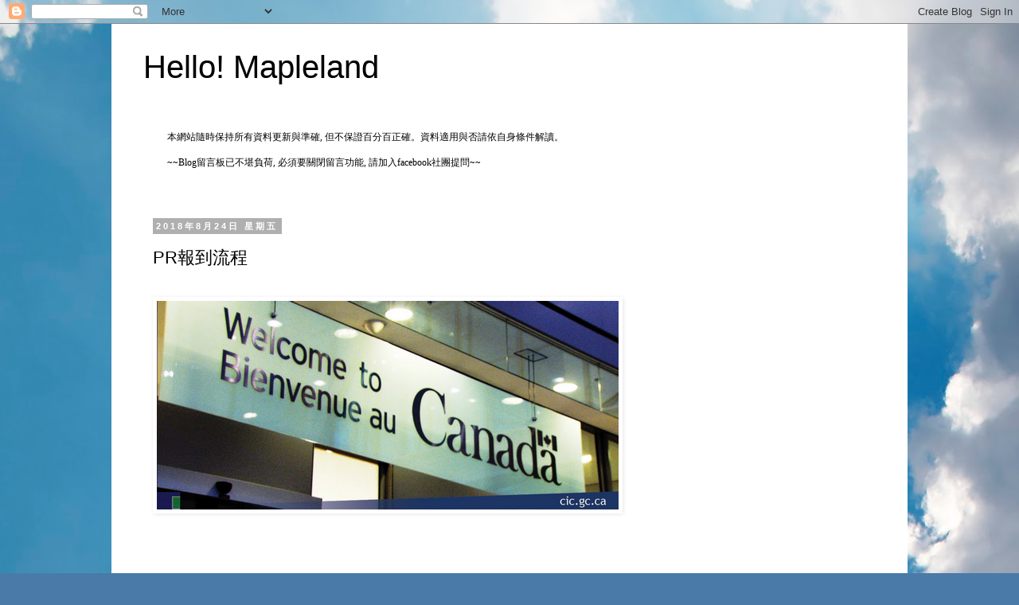

--- FILE ---
content_type: text/html; charset=UTF-8
request_url: http://www.hellomapleland.com/2018/08/pr-landing-process.html
body_size: 20792
content:
<!DOCTYPE html>
<html class='v2' dir='ltr' xmlns='http://www.w3.org/1999/xhtml' xmlns:b='http://www.google.com/2005/gml/b' xmlns:data='http://www.google.com/2005/gml/data' xmlns:expr='http://www.google.com/2005/gml/expr'>
<head>
<link href='https://www.blogger.com/static/v1/widgets/335934321-css_bundle_v2.css' rel='stylesheet' type='text/css'/>
<script async='async' src='//pagead2.googlesyndication.com/pagead/js/adsbygoogle.js'></script>
<script>
  (adsbygoogle = window.adsbygoogle || []).push({
    google_ad_client: "ca-pub-5645101334027052",
    enable_page_level_ads: true
  });
</script>
<meta content='width=1100' name='viewport'/>
<meta content='D2211C533478D87D8F25AA3E3BB9CE24' name='msvalidate.01'/>
<meta content='text/html; charset=UTF-8' http-equiv='Content-Type'/>
<meta content='blogger' name='generator'/>
<link href='http://www.hellomapleland.com/favicon.ico' rel='icon' type='image/x-icon'/>
<link href='http://www.hellomapleland.com/2018/08/pr-landing-process.html' rel='canonical'/>
<link rel="alternate" type="application/atom+xml" title="Hello! Mapleland - Atom" href="http://www.hellomapleland.com/feeds/posts/default" />
<link rel="alternate" type="application/rss+xml" title="Hello! Mapleland - RSS" href="http://www.hellomapleland.com/feeds/posts/default?alt=rss" />
<link rel="service.post" type="application/atom+xml" title="Hello! Mapleland - Atom" href="https://www.blogger.com/feeds/7097789328699684692/posts/default" />

<link rel="alternate" type="application/atom+xml" title="Hello! Mapleland - Atom" href="http://www.hellomapleland.com/feeds/7149722863225010132/comments/default" />
<!--Can't find substitution for tag [blog.ieCssRetrofitLinks]-->
<link href='https://blogger.googleusercontent.com/img/b/R29vZ2xl/AVvXsEid-iTGigrBMvnZb7ULNlhD8D6zX2uKUOARJLmNdPTRVAa-VSKc7AZ2ImJ2SvWF3HKhTcJAiXSdN2alvHq-UxHnX01s_FJJF6VWveOClDBcD7rehqGB6SiCHGvvZfoKec0MsFTVI1pVMIAN/?imgmax=800' rel='image_src'/>
<meta content='http://www.hellomapleland.com/2018/08/pr-landing-process.html' property='og:url'/>
<meta content='PR報到流程' property='og:title'/>
<meta content='加拿大家庭團聚移民, PR相關規定, 公民申請, CIC業務, 以及各種移民相關之政府業務研究與諮詢' property='og:description'/>
<meta content='https://blogger.googleusercontent.com/img/b/R29vZ2xl/AVvXsEid-iTGigrBMvnZb7ULNlhD8D6zX2uKUOARJLmNdPTRVAa-VSKc7AZ2ImJ2SvWF3HKhTcJAiXSdN2alvHq-UxHnX01s_FJJF6VWveOClDBcD7rehqGB6SiCHGvvZfoKec0MsFTVI1pVMIAN/w1200-h630-p-k-no-nu/?imgmax=800' property='og:image'/>
<title>Hello! Mapleland: PR報到流程</title>
<style id='page-skin-1' type='text/css'><!--
/*
-----------------------------------------------
Blogger Template Style
Name:     Simple
Designer: Josh Peterson
URL:      www.noaesthetic.com
----------------------------------------------- */
/* Variable definitions
====================
<Variable name="keycolor" description="Main Color" type="color" default="#66bbdd"/>
<Group description="Page Text" selector="body">
<Variable name="body.font" description="Font" type="font"
default="normal normal 12px Arial, Tahoma, Helvetica, FreeSans, sans-serif"/>
<Variable name="body.text.color" description="Text Color" type="color" default="#222222"/>
</Group>
<Group description="Backgrounds" selector=".body-fauxcolumns-outer">
<Variable name="body.background.color" description="Outer Background" type="color" default="#66bbdd"/>
<Variable name="content.background.color" description="Main Background" type="color" default="#ffffff"/>
<Variable name="header.background.color" description="Header Background" type="color" default="transparent"/>
</Group>
<Group description="Links" selector=".main-outer">
<Variable name="link.color" description="Link Color" type="color" default="#2288bb"/>
<Variable name="link.visited.color" description="Visited Color" type="color" default="#888888"/>
<Variable name="link.hover.color" description="Hover Color" type="color" default="#33aaff"/>
</Group>
<Group description="Blog Title" selector=".header h1">
<Variable name="header.font" description="Font" type="font"
default="normal normal 60px Arial, Tahoma, Helvetica, FreeSans, sans-serif"/>
<Variable name="header.text.color" description="Title Color" type="color" default="#3399bb" />
</Group>
<Group description="Blog Description" selector=".header .description">
<Variable name="description.text.color" description="Description Color" type="color"
default="#777777" />
</Group>
<Group description="Tabs Text" selector=".tabs-inner .widget li a">
<Variable name="tabs.font" description="Font" type="font"
default="normal normal 14px Arial, Tahoma, Helvetica, FreeSans, sans-serif"/>
<Variable name="tabs.text.color" description="Text Color" type="color" default="#999999"/>
<Variable name="tabs.selected.text.color" description="Selected Color" type="color" default="#000000"/>
</Group>
<Group description="Tabs Background" selector=".tabs-outer .PageList">
<Variable name="tabs.background.color" description="Background Color" type="color" default="#f5f5f5"/>
<Variable name="tabs.selected.background.color" description="Selected Color" type="color" default="#eeeeee"/>
</Group>
<Group description="Post Title" selector="h3.post-title, .comments h4">
<Variable name="post.title.font" description="Font" type="font"
default="normal normal 22px Arial, Tahoma, Helvetica, FreeSans, sans-serif"/>
</Group>
<Group description="Date Header" selector=".date-header">
<Variable name="date.header.color" description="Text Color" type="color"
default="#000000"/>
<Variable name="date.header.background.color" description="Background Color" type="color"
default="transparent"/>
</Group>
<Group description="Post Footer" selector=".post-footer">
<Variable name="post.footer.text.color" description="Text Color" type="color" default="#666666"/>
<Variable name="post.footer.background.color" description="Background Color" type="color"
default="#f9f9f9"/>
<Variable name="post.footer.border.color" description="Shadow Color" type="color" default="#eeeeee"/>
</Group>
<Group description="Gadgets" selector="h2">
<Variable name="widget.title.font" description="Title Font" type="font"
default="normal bold 11px Arial, Tahoma, Helvetica, FreeSans, sans-serif"/>
<Variable name="widget.title.text.color" description="Title Color" type="color" default="#000000"/>
<Variable name="widget.alternate.text.color" description="Alternate Color" type="color" default="#999999"/>
</Group>
<Group description="Images" selector=".main-inner">
<Variable name="image.background.color" description="Background Color" type="color" default="#ffffff"/>
<Variable name="image.border.color" description="Border Color" type="color" default="#eeeeee"/>
<Variable name="image.text.color" description="Caption Text Color" type="color" default="#000000"/>
</Group>
<Group description="Accents" selector=".content-inner">
<Variable name="body.rule.color" description="Separator Line Color" type="color" default="#eeeeee"/>
<Variable name="tabs.border.color" description="Tabs Border Color" type="color" default="transparent"/>
</Group>
<Variable name="body.background" description="Body Background" type="background"
color="#ffffff" default="$(color) none repeat scroll top left"/>
<Variable name="body.background.override" description="Body Background Override" type="string" default=""/>
<Variable name="body.background.gradient.cap" description="Body Gradient Cap" type="url"
default="url(//www.blogblog.com/1kt/simple/gradients_light.png)"/>
<Variable name="body.background.gradient.tile" description="Body Gradient Tile" type="url"
default="url(//www.blogblog.com/1kt/simple/body_gradient_tile_light.png)"/>
<Variable name="content.background.color.selector" description="Content Background Color Selector" type="string" default=".content-inner"/>
<Variable name="content.padding" description="Content Padding" type="length" default="10px"/>
<Variable name="content.padding.horizontal" description="Content Horizontal Padding" type="length" default="10px"/>
<Variable name="content.shadow.spread" description="Content Shadow Spread" type="length" default="40px"/>
<Variable name="content.shadow.spread.webkit" description="Content Shadow Spread (WebKit)" type="length" default="5px"/>
<Variable name="content.shadow.spread.ie" description="Content Shadow Spread (IE)" type="length" default="10px"/>
<Variable name="main.border.width" description="Main Border Width" type="length" default="0"/>
<Variable name="header.background.gradient" description="Header Gradient" type="url" default="none"/>
<Variable name="header.shadow.offset.left" description="Header Shadow Offset Left" type="length" default="-1px"/>
<Variable name="header.shadow.offset.top" description="Header Shadow Offset Top" type="length" default="-1px"/>
<Variable name="header.shadow.spread" description="Header Shadow Spread" type="length" default="1px"/>
<Variable name="header.padding" description="Header Padding" type="length" default="30px"/>
<Variable name="header.border.size" description="Header Border Size" type="length" default="1px"/>
<Variable name="header.bottom.border.size" description="Header Bottom Border Size" type="length" default="1px"/>
<Variable name="header.border.horizontalsize" description="Header Horizontal Border Size" type="length" default="0"/>
<Variable name="description.text.size" description="Description Text Size" type="string" default="140%"/>
<Variable name="tabs.margin.top" description="Tabs Margin Top" type="length" default="0" />
<Variable name="tabs.margin.side" description="Tabs Side Margin" type="length" default="30px" />
<Variable name="tabs.background.gradient" description="Tabs Background Gradient" type="url"
default="url(//www.blogblog.com/1kt/simple/gradients_light.png)"/>
<Variable name="tabs.border.width" description="Tabs Border Width" type="length" default="1px"/>
<Variable name="tabs.bevel.border.width" description="Tabs Bevel Border Width" type="length" default="1px"/>
<Variable name="date.header.padding" description="Date Header Padding" type="string" default="inherit"/>
<Variable name="date.header.letterspacing" description="Date Header Letter Spacing" type="string" default="inherit"/>
<Variable name="date.header.margin" description="Date Header Margin" type="string" default="inherit"/>
<Variable name="post.margin.bottom" description="Post Bottom Margin" type="length" default="25px"/>
<Variable name="image.border.small.size" description="Image Border Small Size" type="length" default="2px"/>
<Variable name="image.border.large.size" description="Image Border Large Size" type="length" default="5px"/>
<Variable name="page.width.selector" description="Page Width Selector" type="string" default=".region-inner"/>
<Variable name="page.width" description="Page Width" type="string" default="auto"/>
<Variable name="main.section.margin" description="Main Section Margin" type="length" default="15px"/>
<Variable name="main.padding" description="Main Padding" type="length" default="15px"/>
<Variable name="main.padding.top" description="Main Padding Top" type="length" default="30px"/>
<Variable name="main.padding.bottom" description="Main Padding Bottom" type="length" default="30px"/>
<Variable name="paging.background"
color="#ffffff"
description="Background of blog paging area" type="background"
default="transparent none no-repeat scroll top center"/>
<Variable name="footer.bevel" description="Bevel border length of footer" type="length" default="0"/>
<Variable name="mobile.background.overlay" description="Mobile Background Overlay" type="string"
default="transparent none repeat scroll top left"/>
<Variable name="mobile.background.size" description="Mobile Background Size" type="string" default="auto"/>
<Variable name="mobile.button.color" description="Mobile Button Color" type="color" default="#ffffff" />
<Variable name="startSide" description="Side where text starts in blog language" type="automatic" default="left"/>
<Variable name="endSide" description="Side where text ends in blog language" type="automatic" default="right"/>
*/
/* Content
----------------------------------------------- */
body {
font: normal normal 12px 'Trebuchet MS', Trebuchet, Verdana, sans-serif;
color: #000000;
background: #4A7AA8 url(//themes.googleusercontent.com/image?id=0BwVBOzw_-hbMYmI5ZjFjODktMzQyMC00ZWViLTg2YmYtOTlhYWNlM2ZiYTVm) no-repeat fixed top center /* Credit: Airyelf (http://www.istockphoto.com/googleimages.php?id=2597369&platform=blogger) */;
padding: 0 0 0 0;
}
html body .region-inner {
min-width: 0;
max-width: 100%;
width: auto;
}
a:link {
text-decoration:none;
color: #6a5a13;
}
a:visited {
text-decoration:none;
color: #707070;
}
a:hover {
text-decoration:underline;
color: #ffe80f;
}
.body-fauxcolumn-outer .fauxcolumn-inner {
background: transparent none repeat scroll top left;
_background-image: none;
}
.body-fauxcolumn-outer .cap-top {
position: absolute;
z-index: 1;
height: 400px;
width: 100%;
background: #4A7AA8 url(//themes.googleusercontent.com/image?id=0BwVBOzw_-hbMYmI5ZjFjODktMzQyMC00ZWViLTg2YmYtOTlhYWNlM2ZiYTVm) no-repeat fixed top center /* Credit: Airyelf (http://www.istockphoto.com/googleimages.php?id=2597369&platform=blogger) */;
}
.body-fauxcolumn-outer .cap-top .cap-left {
width: 100%;
background: transparent none repeat-x scroll top left;
_background-image: none;
}
.content-outer {
-moz-box-shadow: 0 0 0 rgba(0, 0, 0, .15);
-webkit-box-shadow: 0 0 0 rgba(0, 0, 0, .15);
-goog-ms-box-shadow: 0 0 0 #333333;
box-shadow: 0 0 0 rgba(0, 0, 0, .15);
margin-bottom: 1px;
}
.content-inner {
padding: 10px 40px;
}
.content-inner {
background-color: #ffffff;
}
/* Header
----------------------------------------------- */
.header-outer {
background: transparent none repeat-x scroll 0 -400px;
_background-image: none;
}
.Header h1 {
font: normal normal 40px 'Trebuchet MS',Trebuchet,Verdana,sans-serif;
color: #000000;
text-shadow: 0 0 0 rgba(0, 0, 0, .2);
}
.Header h1 a {
color: #000000;
}
.Header .description {
font-size: 18px;
color: #000000;
}
.header-inner .Header .titlewrapper {
padding: 22px 0;
}
.header-inner .Header .descriptionwrapper {
padding: 0 0;
}
/* Tabs
----------------------------------------------- */
.tabs-inner .section:first-child {
border-top: 0 solid #d5d5d5;
}
.tabs-inner .section:first-child ul {
margin-top: -1px;
border-top: 1px solid #d5d5d5;
border-left: 1px solid #d5d5d5;
border-right: 1px solid #d5d5d5;
}
.tabs-inner .widget ul {
background: transparent none repeat-x scroll 0 -800px;
_background-image: none;
border-bottom: 1px solid #d5d5d5;
margin-top: 0;
margin-left: -30px;
margin-right: -30px;
}
.tabs-inner .widget li a {
display: inline-block;
padding: .6em 1em;
font: normal normal 12px 'Trebuchet MS', Trebuchet, Verdana, sans-serif;
color: #000000;
border-left: 1px solid #ffffff;
border-right: 1px solid #d5d5d5;
}
.tabs-inner .widget li:first-child a {
border-left: none;
}
.tabs-inner .widget li.selected a, .tabs-inner .widget li a:hover {
color: #000000;
background-color: #e7e7e7;
text-decoration: none;
}
/* Columns
----------------------------------------------- */
.main-outer {
border-top: 0 solid transparent;
}
.fauxcolumn-left-outer .fauxcolumn-inner {
border-right: 1px solid transparent;
}
.fauxcolumn-right-outer .fauxcolumn-inner {
border-left: 1px solid transparent;
}
/* Headings
----------------------------------------------- */
h2 {
margin: 0 0 1em 0;
font: normal bold 11px 'Trebuchet MS',Trebuchet,Verdana,sans-serif;
color: #000000;
}
/* Widgets
----------------------------------------------- */
.widget .zippy {
color: #878787;
text-shadow: 2px 2px 1px rgba(0, 0, 0, .1);
}
.widget .popular-posts ul {
list-style: none;
}
/* Posts
----------------------------------------------- */
.date-header span {
background-color: #afafaf;
color: #ffffff;
padding: 0.4em;
letter-spacing: 3px;
margin: inherit;
}
.main-inner {
padding-top: 35px;
padding-bottom: 65px;
}
.main-inner .column-center-inner {
padding: 0 0;
}
.main-inner .column-center-inner .section {
margin: 0 1em;
}
.post {
margin: 0 0 45px 0;
}
h3.post-title, .comments h4 {
font: normal normal 22px 'Trebuchet MS',Trebuchet,Verdana,sans-serif;
margin: .75em 0 0;
}
.post-body {
font-size: 110%;
line-height: 1.4;
position: relative;
}
.post-body img, .post-body .tr-caption-container, .Profile img, .Image img,
.BlogList .item-thumbnail img {
padding: 2px;
background: #ffffff;
border: 1px solid #e7e7e7;
-moz-box-shadow: 1px 1px 5px rgba(0, 0, 0, .1);
-webkit-box-shadow: 1px 1px 5px rgba(0, 0, 0, .1);
box-shadow: 1px 1px 5px rgba(0, 0, 0, .1);
}
.post-body img, .post-body .tr-caption-container {
padding: 5px;
}
.post-body .tr-caption-container {
color: #000000;
}
.post-body .tr-caption-container img {
padding: 0;
background: transparent;
border: none;
-moz-box-shadow: 0 0 0 rgba(0, 0, 0, .1);
-webkit-box-shadow: 0 0 0 rgba(0, 0, 0, .1);
box-shadow: 0 0 0 rgba(0, 0, 0, .1);
}
.post-header {
margin: 0 0 1.5em;
margin-top: 8px;
line-height: 1.6;
font-size: 90%;
}
.post-footer {
margin: 20px -2px 0;
padding: 5px 10px;
color: #000000;
background-color: #e7e7e7;
border-bottom: 1px solid #e7e7e7;
line-height: 1.6;
font-size: 90%;
}
#comments .comment-author {
padding-top: 1.5em;
border-top: 1px solid transparent;
background-position: 0 1.5em;
}
#comments .comment-author:first-child {
padding-top: 0;
border-top: none;
}
.avatar-image-container {
margin: .2em 0 0;
}
#comments .avatar-image-container img {
border: 1px solid #e7e7e7;
}
/* Comments
----------------------------------------------- */
.comments .comments-content .icon.blog-author {
background-repeat: no-repeat;
background-image: url([data-uri]);
}
.comments .comments-content .loadmore a {
border-top: 1px solid #878787;
border-bottom: 1px solid #878787;
}
.comments .comment-thread.inline-thread {
background-color: #e7e7e7;
}
.comments .continue {
border-top: 2px solid #878787;
}
/* Accents
---------------------------------------------- */
.section-columns td.columns-cell {
border-left: 1px solid transparent;
}
.blog-pager {
background: transparent url(//www.blogblog.com/1kt/simple/paging_dot.png) repeat-x scroll top center;
}
.blog-pager-older-link, .home-link,
.blog-pager-newer-link {
background-color: #ffffff;
padding: 5px;
}
.footer-outer {
border-top: 1px dashed #bbbbbb;
}
/* Mobile
----------------------------------------------- */
body.mobile  {
background-size: auto;
}
.mobile .body-fauxcolumn-outer {
background: transparent none repeat scroll top left;
}
.mobile .body-fauxcolumn-outer .cap-top {
background-size: 100% auto;
}
.mobile .content-outer {
-webkit-box-shadow: 0 0 3px rgba(0, 0, 0, .15);
box-shadow: 0 0 3px rgba(0, 0, 0, .15);
}
body.mobile .AdSense {
margin: 0 -0;
}
.mobile .tabs-inner .widget ul {
margin-left: 0;
margin-right: 0;
}
.mobile .post {
margin: 0;
}
.mobile .main-inner .column-center-inner .section {
margin: 0;
}
.mobile .date-header span {
padding: 0.1em 10px;
margin: 0 -10px;
}
.mobile h3.post-title {
margin: 0;
}
.mobile .blog-pager {
background: transparent none no-repeat scroll top center;
}
.mobile .footer-outer {
border-top: none;
}
.mobile .main-inner, .mobile .footer-inner {
background-color: #ffffff;
}
.mobile-index-contents {
color: #000000;
}
.mobile-link-button {
background-color: #6a5a13;
}
.mobile-link-button a:link, .mobile-link-button a:visited {
color: #ffffff;
}
.mobile .tabs-inner .section:first-child {
border-top: none;
}
.mobile .tabs-inner .PageList .widget-content {
background-color: #e7e7e7;
color: #000000;
border-top: 1px solid #d5d5d5;
border-bottom: 1px solid #d5d5d5;
}
.mobile .tabs-inner .PageList .widget-content .pagelist-arrow {
border-left: 1px solid #d5d5d5;
}

--></style>
<style id='template-skin-1' type='text/css'><!--
body {
min-width: 1000px;
}
.content-outer, .content-fauxcolumn-outer, .region-inner {
min-width: 1000px;
max-width: 1000px;
_width: 1000px;
}
.main-inner .columns {
padding-left: 0;
padding-right: 300px;
}
.main-inner .fauxcolumn-center-outer {
left: 0;
right: 300px;
/* IE6 does not respect left and right together */
_width: expression(this.parentNode.offsetWidth -
parseInt("0") -
parseInt("300px") + 'px');
}
.main-inner .fauxcolumn-left-outer {
width: 0;
}
.main-inner .fauxcolumn-right-outer {
width: 300px;
}
.main-inner .column-left-outer {
width: 0;
right: 100%;
margin-left: -0;
}
.main-inner .column-right-outer {
width: 300px;
margin-right: -300px;
}
#layout {
min-width: 0;
}
#layout .content-outer {
min-width: 0;
width: 800px;
}
#layout .region-inner {
min-width: 0;
width: auto;
}
--></style>
<script type='text/javascript'>
        (function(i,s,o,g,r,a,m){i['GoogleAnalyticsObject']=r;i[r]=i[r]||function(){
        (i[r].q=i[r].q||[]).push(arguments)},i[r].l=1*new Date();a=s.createElement(o),
        m=s.getElementsByTagName(o)[0];a.async=1;a.src=g;m.parentNode.insertBefore(a,m)
        })(window,document,'script','https://www.google-analytics.com/analytics.js','ga');
        ga('create', 'UA-44006344-1', 'auto', 'blogger');
        ga('blogger.send', 'pageview');
      </script>
<script async='async' src='//pagead2.googlesyndication.com/pagead/js/adsbygoogle.js'></script>
<!-- ShengYen Add facebook APP -->
<!-- <meta content='100002246588525' property='fb:admins'/> -->
<!-- <meta content='363201080542153' property='fb:app_id'/> -->
<link href='https://www.blogger.com/dyn-css/authorization.css?targetBlogID=7097789328699684692&amp;zx=70555175-c2d5-4f04-b692-5844b85a088a' media='none' onload='if(media!=&#39;all&#39;)media=&#39;all&#39;' rel='stylesheet'/><noscript><link href='https://www.blogger.com/dyn-css/authorization.css?targetBlogID=7097789328699684692&amp;zx=70555175-c2d5-4f04-b692-5844b85a088a' rel='stylesheet'/></noscript>
<meta name='google-adsense-platform-account' content='ca-host-pub-1556223355139109'/>
<meta name='google-adsense-platform-domain' content='blogspot.com'/>

<!-- data-ad-client=ca-pub-5645101334027052 -->

</head>
<body class='loading'>
<!-- ShengYen Add Facebook App -->
<!-- <script> window.fbAsyncInit = function() { FB.init({ appId : &#39;363201080542153&#39;, xfbml : true, version : &#39;v2.3&#39; }); }; (function(d, s, id){ var js, fjs = d.getElementsByTagName(s)[0]; if (d.getElementById(id)) {return;} js = d.createElement(s); js.id = id; js.src = &quot;//connect.facebook.net/zh_TW/sdk.js&quot;; fjs.parentNode.insertBefore(js, fjs); }(document, &#39;script&#39;, &#39;facebook-jssdk&#39;)); </script> -->
<div id='fb-root'></div>
<script>(function(d, s, id) {
    var js, fjs = d.getElementsByTagName(s)[0];
    if (d.getElementById(id)) return;
    js = d.createElement(s); js.id = id;
    js.src = "//connect.facebook.net/zh_TW/sdk.js#xfbml=1&version=v2.3";
    fjs.parentNode.insertBefore(js, fjs);
    }(document, 'script', 'facebook-jssdk'));
  </script>
<!-- ShengYen Add Facebook App End -->
<div class='navbar section' id='navbar'><div class='widget Navbar' data-version='1' id='Navbar1'><script type="text/javascript">
    function setAttributeOnload(object, attribute, val) {
      if(window.addEventListener) {
        window.addEventListener('load',
          function(){ object[attribute] = val; }, false);
      } else {
        window.attachEvent('onload', function(){ object[attribute] = val; });
      }
    }
  </script>
<div id="navbar-iframe-container"></div>
<script type="text/javascript" src="https://apis.google.com/js/platform.js"></script>
<script type="text/javascript">
      gapi.load("gapi.iframes:gapi.iframes.style.bubble", function() {
        if (gapi.iframes && gapi.iframes.getContext) {
          gapi.iframes.getContext().openChild({
              url: 'https://www.blogger.com/navbar/7097789328699684692?po\x3d7149722863225010132\x26origin\x3dhttp://www.hellomapleland.com',
              where: document.getElementById("navbar-iframe-container"),
              id: "navbar-iframe"
          });
        }
      });
    </script><script type="text/javascript">
(function() {
var script = document.createElement('script');
script.type = 'text/javascript';
script.src = '//pagead2.googlesyndication.com/pagead/js/google_top_exp.js';
var head = document.getElementsByTagName('head')[0];
if (head) {
head.appendChild(script);
}})();
</script>
</div></div>
<div class='body-fauxcolumns'>
<div class='fauxcolumn-outer body-fauxcolumn-outer'>
<div class='cap-top'>
<div class='cap-left'></div>
<div class='cap-right'></div>
</div>
<div class='fauxborder-left'>
<div class='fauxborder-right'></div>
<div class='fauxcolumn-inner'>
</div>
</div>
<div class='cap-bottom'>
<div class='cap-left'></div>
<div class='cap-right'></div>
</div>
</div>
</div>
<div class='content'>
<div class='content-fauxcolumns'>
<div class='fauxcolumn-outer content-fauxcolumn-outer'>
<div class='cap-top'>
<div class='cap-left'></div>
<div class='cap-right'></div>
</div>
<div class='fauxborder-left'>
<div class='fauxborder-right'></div>
<div class='fauxcolumn-inner'>
</div>
</div>
<div class='cap-bottom'>
<div class='cap-left'></div>
<div class='cap-right'></div>
</div>
</div>
</div>
<div class='content-outer'>
<div class='content-cap-top cap-top'>
<div class='cap-left'></div>
<div class='cap-right'></div>
</div>
<div class='fauxborder-left content-fauxborder-left'>
<div class='fauxborder-right content-fauxborder-right'></div>
<div class='content-inner'>
<header>
<div class='header-outer'>
<div class='header-cap-top cap-top'>
<div class='cap-left'></div>
<div class='cap-right'></div>
</div>
<div class='fauxborder-left header-fauxborder-left'>
<div class='fauxborder-right header-fauxborder-right'></div>
<div class='region-inner header-inner'>
<div class='header section' id='header'><div class='widget Header' data-version='1' id='Header1'>
<div id='header-inner'>
<div class='titlewrapper'>
<h1 class='title'>
<a href='http://www.hellomapleland.com/'>
Hello! Mapleland
</a>
</h1>
</div>
<div class='descriptionwrapper'>
<p class='description'><span>
</span></p>
</div>
</div>
</div></div>
</div>
</div>
<div class='header-cap-bottom cap-bottom'>
<div class='cap-left'></div>
<div class='cap-right'></div>
</div>
</div>
</header>
<div class='tabs-outer'>
<div class='tabs-cap-top cap-top'>
<div class='cap-left'></div>
<div class='cap-right'></div>
</div>
<div class='fauxborder-left tabs-fauxborder-left'>
<div class='fauxborder-right tabs-fauxborder-right'></div>
<div class='region-inner tabs-inner'>
<div class='tabs section' id='crosscol'><div class='widget Text' data-version='1' id='Text1'>
<div class='widget-content'>
<div><div><span style="font-style: normal; font-variant-caps: normal; font-variant-ligatures: normal; font-weight: normal;font-family:&quot;;font-size:100%;color:white;"><span =""   style="font-family:&quot;;color:black;">本網站隨時保持所有資料更新與準確, 但不保證百分百正確&#12290;資料適用與否請依自身條件解讀&#12290;<br /><br />~~Blog留言板已不堪負荷, 必須要關閉留言功能, 請加入facebook社團提問~~</span></span></div></div>
</div>
<div class='clear'></div>
</div>
</div>
<div class='tabs no-items section' id='crosscol-overflow'></div>
</div>
</div>
<div class='tabs-cap-bottom cap-bottom'>
<div class='cap-left'></div>
<div class='cap-right'></div>
</div>
</div>
<div class='main-outer'>
<div class='main-cap-top cap-top'>
<div class='cap-left'></div>
<div class='cap-right'></div>
</div>
<div class='fauxborder-left main-fauxborder-left'>
<div class='fauxborder-right main-fauxborder-right'></div>
<div class='region-inner main-inner'>
<div class='columns fauxcolumns'>
<div class='fauxcolumn-outer fauxcolumn-center-outer'>
<div class='cap-top'>
<div class='cap-left'></div>
<div class='cap-right'></div>
</div>
<div class='fauxborder-left'>
<div class='fauxborder-right'></div>
<div class='fauxcolumn-inner'>
</div>
</div>
<div class='cap-bottom'>
<div class='cap-left'></div>
<div class='cap-right'></div>
</div>
</div>
<div class='fauxcolumn-outer fauxcolumn-left-outer'>
<div class='cap-top'>
<div class='cap-left'></div>
<div class='cap-right'></div>
</div>
<div class='fauxborder-left'>
<div class='fauxborder-right'></div>
<div class='fauxcolumn-inner'>
</div>
</div>
<div class='cap-bottom'>
<div class='cap-left'></div>
<div class='cap-right'></div>
</div>
</div>
<div class='fauxcolumn-outer fauxcolumn-right-outer'>
<div class='cap-top'>
<div class='cap-left'></div>
<div class='cap-right'></div>
</div>
<div class='fauxborder-left'>
<div class='fauxborder-right'></div>
<div class='fauxcolumn-inner'>
</div>
</div>
<div class='cap-bottom'>
<div class='cap-left'></div>
<div class='cap-right'></div>
</div>
</div>
<!-- corrects IE6 width calculation -->
<div class='columns-inner'>
<div class='column-center-outer'>
<div class='column-center-inner'>
<div class='main section' id='main'><div class='widget HTML' data-version='1' id='HTML5'>
</div><div class='widget Blog' data-version='1' id='Blog1'>
<div class='blog-posts hfeed'>

          <div class="date-outer">
        
<h2 class='date-header'><span>2018年8月24日 星期五</span></h2>

          <div class="date-posts">
        
<div class='post-outer'>
<div class='post hentry' itemprop='blogPost' itemscope='itemscope' itemtype='http://schema.org/BlogPosting'>
<meta content='https://blogger.googleusercontent.com/img/b/R29vZ2xl/AVvXsEid-iTGigrBMvnZb7ULNlhD8D6zX2uKUOARJLmNdPTRVAa-VSKc7AZ2ImJ2SvWF3HKhTcJAiXSdN2alvHq-UxHnX01s_FJJF6VWveOClDBcD7rehqGB6SiCHGvvZfoKec0MsFTVI1pVMIAN/?imgmax=800' itemprop='image_url'/>
<meta content='7097789328699684692' itemprop='blogId'/>
<meta content='7149722863225010132' itemprop='postId'/>
<a name='7149722863225010132'></a>
<h3 class='post-title entry-title' itemprop='name'>
PR報到流程
</h3>
<div class='post-header'>
<div class='post-header-line-1'></div>
</div>
<div class='post-body entry-content' id='post-body-7149722863225010132' itemprop='description articleBody'>
<br />
<a href="http://www.hellomapleland.com/2018/08/pr-landing-process.html"><img alt="http://www.hellomapleland.com/2018/08/pr-landing-process.html" border="0" height="262" src="https://blogger.googleusercontent.com/img/b/R29vZ2xl/AVvXsEid-iTGigrBMvnZb7ULNlhD8D6zX2uKUOARJLmNdPTRVAa-VSKc7AZ2ImJ2SvWF3HKhTcJAiXSdN2alvHq-UxHnX01s_FJJF6VWveOClDBcD7rehqGB6SiCHGvvZfoKec0MsFTVI1pVMIAN/?imgmax=800" style="background-image: none; border: 0px currentcolor; display: inline;" title="" width="580" /></a><br />
<strong></strong><br />
<strong><br /></strong>
<strong><br /></strong>
<br />
飛機正從3萬5千英尺開始下降, 再十幾分鐘就要報到成為PR了, 終於迎來這個人生的分水嶺, 心中擔心開始冒泡, 想著會不會突然出現甚麼意外, 會不會忘記帶甚麼文件, 會不會...<br />
<br />
<a name="more"></a><br />
<br />
其實&#8230;報到真的沒這麼恐怖啦, 只是到底在報到時候會遇上甚麼事情, 我們來看看CIC 公布的處理原則吧, 應該可以緩解一些緊張的心情 :)<br />
<br />
OB545, Processing Confirmation of Permanent Residence 
documents, 是提供給CBSA Officer或是CIC Officer處理PR 報到以及COPR的guideline, 最近一次修正是Dec/2016<br />
原文在此<br />
<a href="https://www.canada.ca/en/immigration-refugees-citizenship/corporate/publications-manuals/operational-bulletins-manuals/bulletins-2013/545-modified-december-6-2016.html" title="https://www.canada.ca/en/immigration-refugees-citizenship/corporate/publications-manuals/operational-bulletins-manuals/bulletins-2013/545-modified-december-6-2016.html">https://www.canada.ca/en/immigration-refugees-citizenship/corporate/publications-manuals/operational-bulletins-manuals/bulletins-2013/545-modified-december-6-2016.html</a><br />
<br />
重點節錄如下:<br />
準PR持COPR到POE或是面試通知到CIC Office完成報到程序後才會成為Permanent Resident&#12290;當來到POE or CIC office時, Officer會需要完成下列幾件事情<br />
<br />
<h3>
<u><span style="font-size: large;">1. 確保COPR版本正確</span></u></h3>
如果COPR曾經取消或者是有更正而重新簽發, 則Officer要確認自己與準PR手中的都是最新的版本&#12290;因為其他機關在沒有PR Card情況下可能會透過CIC提供的文件驗證網站來確認COPR的正確性&#12290;<br />
<br />
==&gt; 這裡所謂的其他機關就我所知, Service Canada就是其中一個會確認COPR正確性的政府機關&#12290;申請SIN的時候, 若尚未有PR Card, 使用COPR為primary doc, 必須是1年內簽發的COPR, Service Canada也會去確認這張COPR&#12290;下面就是申請SIN時候針對PR身分證明的部分規定:<br />
<br />
<div style="background-color: #f9f9f9; box-sizing: border-box; color: #333333; font-family: Helvetica, Arial, sans-serif; font-size: 16px; margin-bottom: 11.5px;">
<strong style="box-sizing: border-box;">Permanent residents must provide an original of one of the following:</strong></div>
<ul style="box-sizing: border-box; color: #333333; font-family: Helvetica, Arial, sans-serif; font-size: 16px; margin-bottom: 11.5px; margin-top: 0px;">
<li style="background-color: #f9f9f9; box-sizing: border-box;"><a href="http://www.cic.gc.ca/english/information/pr-card/index.asp" rel="external" style="background-color: transparent; box-sizing: border-box; color: #7834bc;">Permanent resident card</a>&nbsp;issued by Immigration, Refugees and Citizenship Canada (IRCC).</li>
<li style="box-sizing: border-box;"><strong style="background-color: #f9f9f9; box-sizing: border-box;">Confirmation of Permanent Residence</strong><span style="background-color: #f9f9f9;">&nbsp;issued by IRCC, accompanied by either a travel document (for example, a foreign passport) or an alternate photo identification issued by a provincial/territorial authority (for example, a driver&#8217;s license).&nbsp;</span><span style="background-color: yellow;"><strong style="box-sizing: border-box;">Note:&nbsp;</strong>The Confirmation of Permanent Residence is acceptable if used within one year of the date you became a permanent resident. </span><span style="background-color: #f9f9f9;">The permanent resident card is required after this period.</span></li>
</ul>
<br />
<br />
<h3>
<span style="font-size: large;"><u>2. 確認個人資料</u></span></h3>
<br />
COPR所記載的個人資料必須與該次入境所使用的護照相同(biographical info), 另外也要確認身高與眼睛顏色, 因為PR Card如同其他Photo ID都有這兩項資訊&#12290;<br />
<br />
==&gt; 申請PR前就要確認護照效期遠超過審查所需時間, 不要在申請過程中換新護照或者是取得COPR後換新護照, 可能會導致COPR資訊錯誤而須重新簽發, 延誤整個申請&#12290;<br />
==&gt; 若是在CIC Office才第一次看到COPR, 準PR自己也要仔細確認個人資訊部分, 有錯誤一定要據理要求更正, 因為這是一輩子的文件&#12290;<br />
<br />
<h3>
<u><span style="font-size: large;">2. GCMS處理</span></u></h3>
Officer必須在GCMS系統上變更該COPR status為"Confirmed"&#12290;<br />
自此, 準PR在GCMS內就成為Permanent Resident了! (灑花~灑花~灑花~)<br />
同時也會觸發CPC-S的PR Card製卡申請<br />
<br />
<br />
<h3>
<u><span style="font-size: large;">3. 更正錯誤</span></u></h3>
如果COPR有任何明顯的行政錯誤, Officer 可直接在兩份COPR上直接加註說明, 但之後必須確保該修正也輸入到GCMS系統中&#12290;<br />
來自台灣的PR最容易遇到的問題就是Country 的問題了! 常有人說COPR上頭的護照的Country of Issue 誤植為CHINA&#12290;<br />
這就是一定要向Officer 更正的資訊, 畢竟台灣護照上頭的的Country Code是TWN&#12290;<br />
當場更正是如果在境內去CIC Office面談報到比較會發生&#12290;如果是在境外就收到COPR, 最好是一收到COPR發現錯誤立刻向承審的CIC Office(i.e., HK CIC)反應要求重新簽發一份新的COPR&#12290;<br />
<br />
<h3>
<u><span style="font-size: large;">4. 照片</span></u></h3>
Officer要確認COPR CIC Copy上頭的照片&#12289;護照&#12289;本人三者相符&#12290;另外如果Officer發現COPR CIC Copy的照片有明顯不符合規定, 才可能會要求準PR重新提供&#12290;<br />
並使用IMM 5455 - Supplementary identification form&nbsp; 來提交新的照片<br />
<br />
==&gt; 所以我都建議要去報到的準PR, 最好要多準備符合PR照片規格的照片, 報到日半年內的新照片, 以備不時之需&#12290;<br />
<br />
<h3>
<u><span style="font-size: large;">5. 確認地址</span></u></h3>
Officer 必須與PR確認COPR上頭記載的地址是否正確, 是否做為郵寄PR Card的地址&#12290;若PR尚未有permanent address則officer 會提供IMM5456 &#8211; Address Notification 表格, PR必須在180天內向CIC提供其永久地址, 超過180天CPC-S的PR Card申請會被撤銷, PR就必須另外送件申請PR Card了&#12290;<br />
<br /><b><span style="color: #2b00fe;">
==&gt; 建議自己先把郵寄地址寫在紙上提供給Officer, 避免因為緊張講錯或者溝通落差</span></b><br />
<br />
Officer也可以接受使用朋友的地址作為PR Card申請地址, 但僅限於Officer認同PR的狀況可能無法短時間找到永久居所, 需要使用朋友的地址來讓PR Card申請往下走&#12290;<br />
但如果Officer發現地址是用來轉寄PR Card到海外或PR只是來報到, 明顯將於拿到PR Card之前就離開加拿大, 則會在系統中註記, 並向PR解釋, 他們必須在海外申請PRTD才能回來&#12290;<br />
<br />
==&gt; 我自己報到的時候, 是先住飯店, 所以詢問CBSA Officer可否用朋友地址, 他就問我說那你會住那裏嗎?我說不會, 他就給我IMM5456了, 所以這完全取決的Officer的態度<br />
==&gt; 在系統中註記, 有可能PR Card會被改寄到當地的CIC Office, 要求PR前往辦公室領取&#12290;所以既然來報到, 就當做是放一個長假, 拿到PR Card再走, 省去很多麻煩囉<br />
<br />
<br />
<h3>
<u><span style="font-size: large;">6. 郵寄COPR到CPC-Sydney</span></u></h3>
由於CIC目前設定新移民PR Card處理標準是61天, 所以該guideline要求Officer應盡快將COPR CIC copy郵寄到CPC-Sydney, 以利製卡&#12290;<br />
<br />
<br />
<br />
以上就是以移民程序的角度來看報到時候Officer會與準PR一起完成的手續, 其實都只是身分與資訊的確認, 而不是另外一場的資格審查, 真的不用太緊張&#12290;<br />
當然, 如果是在POE報到, 還會有其它與CBSA的業務會需要處理, 例如隨身行李申報, 提交後送行李清單等等&#12290;<br />
<br />
<br />
你原本以為的報到是這樣<br />
<a href="https://blogger.googleusercontent.com/img/b/R29vZ2xl/AVvXsEi761JSQIL0mmnCSZ23dnbFdgBmouk8FP6Fbazut2e-emi7_eEnEe-_uCilFo4UF0YbIM7jmgpEU2oodAdVA5ewuaiQnQF4ZwJF3Je8QdVRWl7yF5D18lhk0YXK0nBN00MuuNzqAltMlir3/s1600-h/barrados-na-fronteira-ganha-novos-episodios-no-ae%255B4%255D"><img alt="barrados-na-fronteira-ganha-novos-episodios-no-ae" border="0" height="338" src="https://blogger.googleusercontent.com/img/b/R29vZ2xl/AVvXsEidbzrcHzh3xb5QDruJgsydxEfAh5XxyJ-A4xTOGA0GsWcpNOuCzncfst43tY5Qpr7UDhszagEqEWJLHcbzF-q6hMJQF-lcRNZFSW9oVCnQlpGyWr83eKT8oqocG4KE4UhHOZiakxsxRaNB/?imgmax=800" style="background-image: none; border: 0px currentcolor; display: inline;" title="barrados-na-fronteira-ganha-novos-episodios-no-ae" width="600" /></a><br />
<br />
但其實是像這樣, Officer都很友善的啦!<br />
<a href="https://blogger.googleusercontent.com/img/b/R29vZ2xl/AVvXsEjsaeVnoF0POKXpEXEbzenqeD5m1xhyphenhyphenMEYFYAL1lesfdzrLdcpiWr3gYNSRWRmWeLsCQTZi-8cMrjF4jlR9D30WedmDf2E63Y0CSrKuRomRqPrScRz6aqxuN7AVq1ASgThafd-BcwXejege/s1600-h/ci-border-02%255B4%255D"><img alt="ci-border-02" border="0" height="471" src="https://blogger.googleusercontent.com/img/b/R29vZ2xl/AVvXsEhUJeGNsSzI8-K9Mv2MXt0NFBKaY_R-l2NweiHARYnPFoj7f05V6H2hOYpv_gxCJi7VJheA89jSeG1cKj10WnqQ0h4_0wI7b7s2WZPjxbbX_-GsRDL-C-pIZVpwLdlas2AsAwAhFzQ1wuK3/?imgmax=800" style="background-image: none; display: inline;" title="ci-border-02" width="600" /></a><br />
<br />
<br />
<br />
延伸閱讀:<br />
<span style="color: blue;"><a href="http://bit.ly/2Llr1te" target="_blank">PR的居住義務要求</a></span><br />
<a href="http://www.hellomapleland.com/2017/04/Sponsorship-2017.html" target="_blank">Spousal Sponsorship - 配偶依親指南</a>
<div style='clear: both;'></div>
</div>
<br/>
<div class='fb-share-button' data-action='like' data-colorscheme='light' data-height='The pixel height of the plugin' data-layout='button_count' data-send='false' data-show-faces='true' data-width='The pixel width of the plugin' href='http://www.hellomapleland.com/2018/08/pr-landing-process.html'>
</div>
<div class='socialMediaFooter'>
</div>
<div class='post-footer'>
<div class='post-footer-line post-footer-line-1'><span class='post-timestamp'>
於
<meta content='http://www.hellomapleland.com/2018/08/pr-landing-process.html' itemprop='url'/>
<a class='timestamp-link' href='http://www.hellomapleland.com/2018/08/pr-landing-process.html' rel='bookmark' title='permanent link'><abbr class='published' itemprop='datePublished' title='2018-08-24T22:47:00-07:00'>晚上10:47</abbr></a>
</span>
<span class='post-comment-link'>
</span>
<span class='post-icons'>
<span class='item-control blog-admin pid-1429650322'>
<a href='https://www.blogger.com/post-edit.g?blogID=7097789328699684692&postID=7149722863225010132&from=pencil' title='編輯文章'>
<img alt='' class='icon-action' height='18' src='https://resources.blogblog.com/img/icon18_edit_allbkg.gif' width='18'/>
</a>
</span>
</span>
<div class='post-share-buttons goog-inline-block'>
<a class='goog-inline-block share-button sb-email' href='https://www.blogger.com/share-post.g?blogID=7097789328699684692&postID=7149722863225010132&target=email' target='_blank' title='以電子郵件傳送這篇文章'><span class='share-button-link-text'>以電子郵件傳送這篇文章</span></a><a class='goog-inline-block share-button sb-blog' href='https://www.blogger.com/share-post.g?blogID=7097789328699684692&postID=7149722863225010132&target=blog' onclick='window.open(this.href, "_blank", "height=270,width=475"); return false;' target='_blank' title='BlogThis！'><span class='share-button-link-text'>BlogThis&#65281;</span></a><a class='goog-inline-block share-button sb-twitter' href='https://www.blogger.com/share-post.g?blogID=7097789328699684692&postID=7149722863225010132&target=twitter' target='_blank' title='分享至 X'><span class='share-button-link-text'>分享至 X</span></a><a class='goog-inline-block share-button sb-facebook' href='https://www.blogger.com/share-post.g?blogID=7097789328699684692&postID=7149722863225010132&target=facebook' onclick='window.open(this.href, "_blank", "height=430,width=640"); return false;' target='_blank' title='分享至 Facebook'><span class='share-button-link-text'>分享至 Facebook</span></a><a class='goog-inline-block share-button sb-pinterest' href='https://www.blogger.com/share-post.g?blogID=7097789328699684692&postID=7149722863225010132&target=pinterest' target='_blank' title='分享到 Pinterest'><span class='share-button-link-text'>分享到 Pinterest</span></a>
</div>
</div>
<div class='post-footer-line post-footer-line-2'><span class='post-labels'>
標籤&#65306;
<a href='http://www.hellomapleland.com/search/label/%E5%8A%A0%E6%8B%BF%E5%A4%A7' rel='tag'>加拿大</a>,
<a href='http://www.hellomapleland.com/search/label/%E6%8A%80%E8%A1%93%E7%A7%BB%E6%B0%91' rel='tag'>技術移民</a>,
<a href='http://www.hellomapleland.com/search/label/%E4%BE%9D%E8%A6%AA%E7%A7%BB%E6%B0%91' rel='tag'>依親移民</a>,
<a href='http://www.hellomapleland.com/search/label/%E4%BE%9D%E8%A6%AA%E7%A7%BB%E6%B0%912017%7E' rel='tag'>依親移民2017~</a>,
<a href='http://www.hellomapleland.com/search/label/COPR' rel='tag'>COPR</a>,
<a href='http://www.hellomapleland.com/search/label/IMM5455' rel='tag'>IMM5455</a>,
<a href='http://www.hellomapleland.com/search/label/IMM5456' rel='tag'>IMM5456</a>,
<a href='http://www.hellomapleland.com/search/label/landing%20process' rel='tag'>landing process</a>,
<a href='http://www.hellomapleland.com/search/label/OB545' rel='tag'>OB545</a>,
<a href='http://www.hellomapleland.com/search/label/Operational%20Bulletins%20545' rel='tag'>Operational Bulletins 545</a>,
<a href='http://www.hellomapleland.com/search/label/Permanent%20Resident' rel='tag'>Permanent Resident</a>,
<a href='http://www.hellomapleland.com/search/label/permanent%20resident%20card' rel='tag'>permanent resident card</a>
</span>
</div>
<div class='post-footer-line post-footer-line-3'><span class='post-location'>
</span>
</div>
</div>
</div>
<div class='comments' id='comments'>
<a name='comments'></a>
<h4>沒有留言:</h4>
<div id='Blog1_comments-block-wrapper'>
<dl class='avatar-comment-indent' id='comments-block'>
</dl>
</div>
<p class='comment-footer'>
<div class='comment-form'>
<a name='comment-form'></a>
<h4 id='comment-post-message'>張貼留言</h4>
<p>
</p>
<p>注意&#65306;只有此網誌的成員可以留言&#12290;</p>
<a href='https://www.blogger.com/comment/frame/7097789328699684692?po=7149722863225010132&hl=zh-TW&saa=85391&origin=http://www.hellomapleland.com' id='comment-editor-src'></a>
<iframe allowtransparency='true' class='blogger-iframe-colorize blogger-comment-from-post' frameborder='0' height='410px' id='comment-editor' name='comment-editor' src='' width='100%'></iframe>
<script src='https://www.blogger.com/static/v1/jsbin/2830521187-comment_from_post_iframe.js' type='text/javascript'></script>
<script type='text/javascript'>
      BLOG_CMT_createIframe('https://www.blogger.com/rpc_relay.html');
    </script>
</div>
</p>
</div>
</div>
<div class='inline-ad'>
</div>

        </div></div>
      
</div>
<div class='blog-pager' id='blog-pager'>
<span id='blog-pager-newer-link'>
<a class='blog-pager-newer-link' href='http://www.hellomapleland.com/2018/08/Extend-your-stay-in-Canada-as-a-visitor.html' id='Blog1_blog-pager-newer-link' title='較新的文章'>較新的文章</a>
</span>
<span id='blog-pager-older-link'>
<a class='blog-pager-older-link' href='http://www.hellomapleland.com/2018/08/pr-residency-obligation.html' id='Blog1_blog-pager-older-link' title='較舊的文章'>較舊的文章</a>
</span>
<a class='home-link' href='http://www.hellomapleland.com/'>首頁</a>
</div>
<div class='clear'></div>
<div class='post-feeds'>
<div class='feed-links'>
訂閱&#65306;
<a class='feed-link' href='http://www.hellomapleland.com/feeds/7149722863225010132/comments/default' target='_blank' type='application/atom+xml'>張貼留言 (Atom)</a>
</div>
</div>
</div></div>
</div>
</div>
<div class='column-left-outer'>
<div class='column-left-inner'>
<aside>
</aside>
</div>
</div>
<div class='column-right-outer'>
<div class='column-right-inner'>
<aside>
<div class='sidebar section' id='sidebar-right-1'><div class='widget AdSense' data-version='1' id='AdSense2'>
<div class='widget-content'>
<script async src="//pagead2.googlesyndication.com/pagead/js/adsbygoogle.js"></script>
<!-- maplelandlife_sidebar-right-1_AdSense2_1x1_as -->
<ins class="adsbygoogle"
     style="display:block"
     data-ad-client="ca-pub-5645101334027052"
     data-ad-host="ca-host-pub-1556223355139109"
     data-ad-host-channel="L0001"
     data-ad-slot="9043208097"
     data-ad-format="auto"></ins>
<script>
(adsbygoogle = window.adsbygoogle || []).push({});
</script>
<div class='clear'></div>
</div>
</div><div class='widget LinkList' data-version='1' id='LinkList1'>
<h2>歡迎加入</h2>
<div class='widget-content'>
<ul>
<li><a href='https://www.facebook.com/groups/HelloMapleland/'>加拿大移民疑難雜症討論區</a></li>
<li><a href='https://www.facebook.com/HelloMapleland/'>HelloMapleland粉絲團</a></li>
</ul>
<div class='clear'></div>
</div>
</div><div class='widget LinkList' data-version='1' id='LinkList3'>
<h2>申請指南</h2>
<div class='widget-content'>
<ul>
<li><a href='http://bit.ly/2Fnb1pG'>Citizenship - 加拿大公民海外出生子女身份指南</a></li>
<li><a href='http://bit.ly/2EdJFkh'>Citizenship - 公民申請指南</a></li>
<li><a href='http://bit.ly/2pKXHV1'>Spousal Sponsorship - 配偶依親指南</a></li>
</ul>
<div class='clear'></div>
</div>
</div><div class='widget HTML' data-version='1' id='HTML3'>
<h2 class='title'>最新文章</h2>
<div class='widget-content'>
<div id="newPosts">
  <noscript>failed!<br/>Javascript not supported here!</noscript>
</div>

<script>
var nPostStartIndex = 1;
var nPostShow = 5;

function showRecentPosts(nIndex) {
  if (!nIndex)
    nIndex = nPostStartIndex;
  var sFeedURL = '/feeds/posts/summary?orderby=published&start-index='+nIndex+'&max-results='+(nPostShow+1)+'&alt=json-in-script&callback=generatePosts';
  var script = document.createElement('script');
  document.getElementById('newPosts').innerHTML = 'Loading <blink>...</blink>';
  script.setAttribute('src', sFeedURL);
  script.setAttribute('type', 'text/javascript');
  document.documentElement.firstChild.appendChild(script); 
}

function generatePosts(json) {
  function compareentry(a,b) {
    order= Date.parse(a.published.$t.replace(/^(\d{4})-(\d{2})-(\d{2})T([0-9:]*)([.0-9]*)(.)(.*)$/, '$1/$2/$3 $4 GMT')) - Date.parse(b.published.$t.replace(/^(\d{4})-(\d{2})-(\d{2})T([0-9:]*)([.0-9]*)(.)(.*)$/, '$1/$2/$3 $4 GMT'));
    return 0-order;
  }
  
  var sHTML = '<ul>';
  var sortentry = json.feed.entry.sort(compareentry);
  var nIndex = parseInt(json.feed.openSearch$startIndex.$t);
  var nTotalPost = parseInt(json.feed.openSearch$totalResults.$t);
  for (var i = 0, Post; Post = sortentry[i]; i++) {
    if (i >= nPostShow) 
      break;
    var title = Post.title.$t;
    var j = 0;
    while (j < Post.link.length && Post.link[j].rel != "alternate")
      j++;
    var link = Post.link[j].href;
    var timestamp=Post.published.$t.substr(0,10);
    sHTML += '<li><span class="item-title"><a href="'+link+'">'+ title +'</a> - '+timestamp+'</span></li>';
  }
  sHTML += '</ul>';
  sHTML += generatePostLink(parseInt(json.feed.entry.length), nIndex, nTotalPost);
  document.getElementById('newPosts').innerHTML = sHTML;
}

function generatePostLink(nFetch, nIndex, nTotalPost) {
  var bOld = (nFetch > nPostShow);
  if (bOld) nFetch = nPostShow;
  var sResult = '<p align="right">Recent '+nIndex+'-'+(nIndex+nFetch-1)+', total: '+nTotalPost+'.&nbsp;&nbsp;';
  if (nIndex > nPostStartIndex)
    sResult += '<a href="javascript:showRecentPosts('+(nIndex-nPostShow)+');" title="Newer Posts">&lt;&lt;</a>&nbsp;&nbsp;';
  if (bOld)
    sResult += '<a href="javascript:showRecentPosts('+(nIndex+nPostShow)+');" title="Older Posts">&gt;&gt;</a>';
  sResult += '</p>';  
  return sResult;
}
</script>

<script language="javascript">showRecentPosts();</script>
</div>
<div class='clear'></div>
</div><div class='widget PopularPosts' data-version='1' id='PopularPosts1'>
<h2>熱門文章</h2>
<div class='widget-content popular-posts'>
<ul>
<li>
<a href='http://www.hellomapleland.com/2017/04/Sponsorship-2017.html'>Spousal Sponsorship - 配偶依親指南</a>
</li>
<li>
<a href='http://www.hellomapleland.com/2018/03/us-police-certificate-eDO-IdHSC.html'>非居民申請美國良民證(IdHSC)也電子化了!</a>
</li>
<li>
<a href='http://www.hellomapleland.com/2018/01/CanadianBorninTaiwan-0.html'>加拿大公民海外出生的子女如何辦身份 - 申請前注意事項</a>
</li>
<li>
<a href='http://www.hellomapleland.com/2018/04/citizenship-05-CIT0002.html'>[Citizenship] 公民申請05 - 申請書填寫</a>
</li>
<li>
<a href='http://www.hellomapleland.com/2018/02/2017-spousal-sponsorship-family-class-imm5406.html'>Spousal Sponsorship - Family Class 境外配偶依親移民申請指南 IMM5406</a>
</li>
<li>
<a href='http://www.hellomapleland.com/2018/03/CanadianBorninTaiwan-6.html'>加拿大公民海外出生的子女如何辦身份&#65288;六&#65289;- 15天全紀錄</a>
</li>
<li>
<a href='http://www.hellomapleland.com/2019/03/guide-to-applying-for-citizenship-born-outside-Canada.html'>[Citizenship] 加拿大公民海外出生子女身份指南</a>
</li>
<li>
<a href='http://www.hellomapleland.com/2018/01/2017-spousal-sponsorship-family-class-imm5533.html'>Spousal Sponsorship - Family Class 境外配偶依親移民申請指南 IMM5533</a>
</li>
<li>
<a href='http://www.hellomapleland.com/2018/01/2017-spousal-sponsorship-family-class-1.html'>Spousal Sponsorship - Family Class 境外配偶依親移民申請指南</a>
</li>
<li>
<a href='http://www.hellomapleland.com/2015/03/CanadianBorninTaiwan-2.html'>加拿大公民海外出生的子女如何辦身份&#65288;二&#65289; - Citizenship Certificate</a>
</li>
</ul>
<div class='clear'></div>
</div>
</div><div class='widget Label' data-version='1' id='Label1'>
<h2>文章分類</h2>
<div class='widget-content list-label-widget-content'>
<ul>
<li>
<a dir='ltr' href='http://www.hellomapleland.com/search/label/CIC'>CIC</a>
<span dir='ltr'>(65)</span>
</li>
<li>
<a dir='ltr' href='http://www.hellomapleland.com/search/label/Citizenship'>Citizenship</a>
<span dir='ltr'>(42)</span>
</li>
<li>
<a dir='ltr' href='http://www.hellomapleland.com/search/label/LivingInCanada'>LivingInCanada</a>
<span dir='ltr'>(47)</span>
</li>
<li>
<a dir='ltr' href='http://www.hellomapleland.com/search/label/Permanent%20Resident'>Permanent Resident</a>
<span dir='ltr'>(49)</span>
</li>
<li>
<a dir='ltr' href='http://www.hellomapleland.com/search/label/%E4%BE%9D%E8%A6%AA%E7%A7%BB%E6%B0%91'>依親移民</a>
<span dir='ltr'>(78)</span>
</li>
<li>
<a dir='ltr' href='http://www.hellomapleland.com/search/label/%E4%BE%9D%E8%A6%AA%E7%A7%BB%E6%B0%912017%7E'>依親移民2017~</a>
<span dir='ltr'>(43)</span>
</li>
<li>
<a dir='ltr' href='http://www.hellomapleland.com/search/label/%E5%85%AC%E6%B0%91%E7%94%B3%E8%AB%8B'>公民申請</a>
<span dir='ltr'>(24)</span>
</li>
<li>
<a dir='ltr' href='http://www.hellomapleland.com/search/label/%E5%93%A9%E7%A8%8B%E8%A8%88%E7%95%AB'>哩程計畫</a>
<span dir='ltr'>(3)</span>
</li>
<li>
<a dir='ltr' href='http://www.hellomapleland.com/search/label/%E6%B5%B7%E5%A4%96%E5%87%BA%E7%94%9F%E5%85%AC%E6%B0%91'>海外出生公民</a>
<span dir='ltr'>(10)</span>
</li>
<li>
<a dir='ltr' href='http://www.hellomapleland.com/search/label/%E7%A7%BB%E6%B0%91'>移民</a>
<span dir='ltr'>(79)</span>
</li>
</ul>
<div class='clear'></div>
</div>
</div><div class='widget BlogSearch' data-version='1' id='BlogSearch1'>
<h2 class='title'>搜尋此網誌</h2>
<div class='widget-content'>
<div id='BlogSearch1_form'>
<form action='http://www.hellomapleland.com/search' class='gsc-search-box' target='_top'>
<table cellpadding='0' cellspacing='0' class='gsc-search-box'>
<tbody>
<tr>
<td class='gsc-input'>
<input autocomplete='off' class='gsc-input' name='q' size='10' title='search' type='text' value=''/>
</td>
<td class='gsc-search-button'>
<input class='gsc-search-button' title='search' type='submit' value='搜尋'/>
</td>
</tr>
</tbody>
</table>
</form>
</div>
</div>
<div class='clear'></div>
</div></div>
<table border='0' cellpadding='0' cellspacing='0' class='section-columns columns-2'>
<tbody>
<tr>
<td class='first columns-cell'>
<div class='sidebar no-items section' id='sidebar-right-2-1'></div>
</td>
<td class='columns-cell'>
<div class='sidebar no-items section' id='sidebar-right-2-2'></div>
</td>
</tr>
</tbody>
</table>
<div class='sidebar section' id='sidebar-right-3'><div class='widget AdSense' data-version='1' id='AdSense1'>
<div class='widget-content'>
<script async src="//pagead2.googlesyndication.com/pagead/js/adsbygoogle.js"></script>
<!-- maplelandlife_sidebar-right-3_AdSense1_1x1_as -->
<ins class="adsbygoogle"
     style="display:block"
     data-ad-client="ca-pub-5645101334027052"
     data-ad-host="ca-host-pub-1556223355139109"
     data-ad-host-channel="L0001"
     data-ad-slot="1519941296"
     data-ad-format="auto"></ins>
<script>
(adsbygoogle = window.adsbygoogle || []).push({});
</script>
<div class='clear'></div>
</div>
</div><div class='widget Stats' data-version='1' id='Stats1'>
<h2>總網頁瀏覽量</h2>
<div class='widget-content'>
<div id='Stats1_content' style='display: none;'>
<span class='counter-wrapper graph-counter-wrapper' id='Stats1_totalCount'>
</span>
<div class='clear'></div>
</div>
</div>
</div><div class='widget BlogArchive' data-version='1' id='BlogArchive1'>
<h2>網誌存檔</h2>
<div class='widget-content'>
<div id='ArchiveList'>
<div id='BlogArchive1_ArchiveList'>
<ul class='hierarchy'>
<li class='archivedate collapsed'>
<a class='toggle' href='javascript:void(0)'>
<span class='zippy'>

        &#9658;&#160;
      
</span>
</a>
<a class='post-count-link' href='http://www.hellomapleland.com/2021/'>
2021
</a>
<span class='post-count' dir='ltr'>(1)</span>
<ul class='hierarchy'>
<li class='archivedate collapsed'>
<a class='toggle' href='javascript:void(0)'>
<span class='zippy'>

        &#9658;&#160;
      
</span>
</a>
<a class='post-count-link' href='http://www.hellomapleland.com/2021/01/'>
1月
</a>
<span class='post-count' dir='ltr'>(1)</span>
</li>
</ul>
</li>
</ul>
<ul class='hierarchy'>
<li class='archivedate collapsed'>
<a class='toggle' href='javascript:void(0)'>
<span class='zippy'>

        &#9658;&#160;
      
</span>
</a>
<a class='post-count-link' href='http://www.hellomapleland.com/2020/'>
2020
</a>
<span class='post-count' dir='ltr'>(4)</span>
<ul class='hierarchy'>
<li class='archivedate collapsed'>
<a class='toggle' href='javascript:void(0)'>
<span class='zippy'>

        &#9658;&#160;
      
</span>
</a>
<a class='post-count-link' href='http://www.hellomapleland.com/2020/06/'>
6月
</a>
<span class='post-count' dir='ltr'>(1)</span>
</li>
</ul>
<ul class='hierarchy'>
<li class='archivedate collapsed'>
<a class='toggle' href='javascript:void(0)'>
<span class='zippy'>

        &#9658;&#160;
      
</span>
</a>
<a class='post-count-link' href='http://www.hellomapleland.com/2020/04/'>
4月
</a>
<span class='post-count' dir='ltr'>(2)</span>
</li>
</ul>
<ul class='hierarchy'>
<li class='archivedate collapsed'>
<a class='toggle' href='javascript:void(0)'>
<span class='zippy'>

        &#9658;&#160;
      
</span>
</a>
<a class='post-count-link' href='http://www.hellomapleland.com/2020/03/'>
3月
</a>
<span class='post-count' dir='ltr'>(1)</span>
</li>
</ul>
</li>
</ul>
<ul class='hierarchy'>
<li class='archivedate collapsed'>
<a class='toggle' href='javascript:void(0)'>
<span class='zippy'>

        &#9658;&#160;
      
</span>
</a>
<a class='post-count-link' href='http://www.hellomapleland.com/2019/'>
2019
</a>
<span class='post-count' dir='ltr'>(17)</span>
<ul class='hierarchy'>
<li class='archivedate collapsed'>
<a class='toggle' href='javascript:void(0)'>
<span class='zippy'>

        &#9658;&#160;
      
</span>
</a>
<a class='post-count-link' href='http://www.hellomapleland.com/2019/11/'>
11月
</a>
<span class='post-count' dir='ltr'>(1)</span>
</li>
</ul>
<ul class='hierarchy'>
<li class='archivedate collapsed'>
<a class='toggle' href='javascript:void(0)'>
<span class='zippy'>

        &#9658;&#160;
      
</span>
</a>
<a class='post-count-link' href='http://www.hellomapleland.com/2019/09/'>
9月
</a>
<span class='post-count' dir='ltr'>(3)</span>
</li>
</ul>
<ul class='hierarchy'>
<li class='archivedate collapsed'>
<a class='toggle' href='javascript:void(0)'>
<span class='zippy'>

        &#9658;&#160;
      
</span>
</a>
<a class='post-count-link' href='http://www.hellomapleland.com/2019/08/'>
8月
</a>
<span class='post-count' dir='ltr'>(1)</span>
</li>
</ul>
<ul class='hierarchy'>
<li class='archivedate collapsed'>
<a class='toggle' href='javascript:void(0)'>
<span class='zippy'>

        &#9658;&#160;
      
</span>
</a>
<a class='post-count-link' href='http://www.hellomapleland.com/2019/07/'>
7月
</a>
<span class='post-count' dir='ltr'>(2)</span>
</li>
</ul>
<ul class='hierarchy'>
<li class='archivedate collapsed'>
<a class='toggle' href='javascript:void(0)'>
<span class='zippy'>

        &#9658;&#160;
      
</span>
</a>
<a class='post-count-link' href='http://www.hellomapleland.com/2019/06/'>
6月
</a>
<span class='post-count' dir='ltr'>(2)</span>
</li>
</ul>
<ul class='hierarchy'>
<li class='archivedate collapsed'>
<a class='toggle' href='javascript:void(0)'>
<span class='zippy'>

        &#9658;&#160;
      
</span>
</a>
<a class='post-count-link' href='http://www.hellomapleland.com/2019/05/'>
5月
</a>
<span class='post-count' dir='ltr'>(1)</span>
</li>
</ul>
<ul class='hierarchy'>
<li class='archivedate collapsed'>
<a class='toggle' href='javascript:void(0)'>
<span class='zippy'>

        &#9658;&#160;
      
</span>
</a>
<a class='post-count-link' href='http://www.hellomapleland.com/2019/03/'>
3月
</a>
<span class='post-count' dir='ltr'>(2)</span>
</li>
</ul>
<ul class='hierarchy'>
<li class='archivedate collapsed'>
<a class='toggle' href='javascript:void(0)'>
<span class='zippy'>

        &#9658;&#160;
      
</span>
</a>
<a class='post-count-link' href='http://www.hellomapleland.com/2019/02/'>
2月
</a>
<span class='post-count' dir='ltr'>(2)</span>
</li>
</ul>
<ul class='hierarchy'>
<li class='archivedate collapsed'>
<a class='toggle' href='javascript:void(0)'>
<span class='zippy'>

        &#9658;&#160;
      
</span>
</a>
<a class='post-count-link' href='http://www.hellomapleland.com/2019/01/'>
1月
</a>
<span class='post-count' dir='ltr'>(3)</span>
</li>
</ul>
</li>
</ul>
<ul class='hierarchy'>
<li class='archivedate expanded'>
<a class='toggle' href='javascript:void(0)'>
<span class='zippy toggle-open'>

        &#9660;&#160;
      
</span>
</a>
<a class='post-count-link' href='http://www.hellomapleland.com/2018/'>
2018
</a>
<span class='post-count' dir='ltr'>(66)</span>
<ul class='hierarchy'>
<li class='archivedate collapsed'>
<a class='toggle' href='javascript:void(0)'>
<span class='zippy'>

        &#9658;&#160;
      
</span>
</a>
<a class='post-count-link' href='http://www.hellomapleland.com/2018/12/'>
12月
</a>
<span class='post-count' dir='ltr'>(1)</span>
</li>
</ul>
<ul class='hierarchy'>
<li class='archivedate collapsed'>
<a class='toggle' href='javascript:void(0)'>
<span class='zippy'>

        &#9658;&#160;
      
</span>
</a>
<a class='post-count-link' href='http://www.hellomapleland.com/2018/11/'>
11月
</a>
<span class='post-count' dir='ltr'>(3)</span>
</li>
</ul>
<ul class='hierarchy'>
<li class='archivedate collapsed'>
<a class='toggle' href='javascript:void(0)'>
<span class='zippy'>

        &#9658;&#160;
      
</span>
</a>
<a class='post-count-link' href='http://www.hellomapleland.com/2018/10/'>
10月
</a>
<span class='post-count' dir='ltr'>(1)</span>
</li>
</ul>
<ul class='hierarchy'>
<li class='archivedate collapsed'>
<a class='toggle' href='javascript:void(0)'>
<span class='zippy'>

        &#9658;&#160;
      
</span>
</a>
<a class='post-count-link' href='http://www.hellomapleland.com/2018/09/'>
9月
</a>
<span class='post-count' dir='ltr'>(2)</span>
</li>
</ul>
<ul class='hierarchy'>
<li class='archivedate expanded'>
<a class='toggle' href='javascript:void(0)'>
<span class='zippy toggle-open'>

        &#9660;&#160;
      
</span>
</a>
<a class='post-count-link' href='http://www.hellomapleland.com/2018/08/'>
8月
</a>
<span class='post-count' dir='ltr'>(6)</span>
<ul class='posts'>
<li><a href='http://www.hellomapleland.com/2018/08/Extend-your-stay-in-Canada-as-a-visitor.html'>如何線上申請延長停留期限</a></li>
<li><a href='http://www.hellomapleland.com/2018/08/pr-landing-process.html'>PR報到流程</a></li>
<li><a href='http://www.hellomapleland.com/2018/08/pr-residency-obligation.html'>PR的居住義務要求</a></li>
<li><a href='http://www.hellomapleland.com/2018/08/Parents-and-Grandparents-Sponsorship-2019.html'>父母祖父母擔保移民計畫2019變革</a></li>
<li><a href='http://www.hellomapleland.com/2018/08/cit0002e-new-version.html'>[Citizenship] CIT0002E 更新</a></li>
<li><a href='http://www.hellomapleland.com/2018/08/sponsorship-ircc-call-centre.html'>Spousal Sponsorship - IRCC Call Centre</a></li>
</ul>
</li>
</ul>
<ul class='hierarchy'>
<li class='archivedate collapsed'>
<a class='toggle' href='javascript:void(0)'>
<span class='zippy'>

        &#9658;&#160;
      
</span>
</a>
<a class='post-count-link' href='http://www.hellomapleland.com/2018/07/'>
7月
</a>
<span class='post-count' dir='ltr'>(4)</span>
</li>
</ul>
<ul class='hierarchy'>
<li class='archivedate collapsed'>
<a class='toggle' href='javascript:void(0)'>
<span class='zippy'>

        &#9658;&#160;
      
</span>
</a>
<a class='post-count-link' href='http://www.hellomapleland.com/2018/06/'>
6月
</a>
<span class='post-count' dir='ltr'>(5)</span>
</li>
</ul>
<ul class='hierarchy'>
<li class='archivedate collapsed'>
<a class='toggle' href='javascript:void(0)'>
<span class='zippy'>

        &#9658;&#160;
      
</span>
</a>
<a class='post-count-link' href='http://www.hellomapleland.com/2018/05/'>
5月
</a>
<span class='post-count' dir='ltr'>(5)</span>
</li>
</ul>
<ul class='hierarchy'>
<li class='archivedate collapsed'>
<a class='toggle' href='javascript:void(0)'>
<span class='zippy'>

        &#9658;&#160;
      
</span>
</a>
<a class='post-count-link' href='http://www.hellomapleland.com/2018/04/'>
4月
</a>
<span class='post-count' dir='ltr'>(8)</span>
</li>
</ul>
<ul class='hierarchy'>
<li class='archivedate collapsed'>
<a class='toggle' href='javascript:void(0)'>
<span class='zippy'>

        &#9658;&#160;
      
</span>
</a>
<a class='post-count-link' href='http://www.hellomapleland.com/2018/03/'>
3月
</a>
<span class='post-count' dir='ltr'>(7)</span>
</li>
</ul>
<ul class='hierarchy'>
<li class='archivedate collapsed'>
<a class='toggle' href='javascript:void(0)'>
<span class='zippy'>

        &#9658;&#160;
      
</span>
</a>
<a class='post-count-link' href='http://www.hellomapleland.com/2018/02/'>
2月
</a>
<span class='post-count' dir='ltr'>(4)</span>
</li>
</ul>
<ul class='hierarchy'>
<li class='archivedate collapsed'>
<a class='toggle' href='javascript:void(0)'>
<span class='zippy'>

        &#9658;&#160;
      
</span>
</a>
<a class='post-count-link' href='http://www.hellomapleland.com/2018/01/'>
1月
</a>
<span class='post-count' dir='ltr'>(20)</span>
</li>
</ul>
</li>
</ul>
<ul class='hierarchy'>
<li class='archivedate collapsed'>
<a class='toggle' href='javascript:void(0)'>
<span class='zippy'>

        &#9658;&#160;
      
</span>
</a>
<a class='post-count-link' href='http://www.hellomapleland.com/2017/'>
2017
</a>
<span class='post-count' dir='ltr'>(12)</span>
<ul class='hierarchy'>
<li class='archivedate collapsed'>
<a class='toggle' href='javascript:void(0)'>
<span class='zippy'>

        &#9658;&#160;
      
</span>
</a>
<a class='post-count-link' href='http://www.hellomapleland.com/2017/12/'>
12月
</a>
<span class='post-count' dir='ltr'>(2)</span>
</li>
</ul>
<ul class='hierarchy'>
<li class='archivedate collapsed'>
<a class='toggle' href='javascript:void(0)'>
<span class='zippy'>

        &#9658;&#160;
      
</span>
</a>
<a class='post-count-link' href='http://www.hellomapleland.com/2017/11/'>
11月
</a>
<span class='post-count' dir='ltr'>(2)</span>
</li>
</ul>
<ul class='hierarchy'>
<li class='archivedate collapsed'>
<a class='toggle' href='javascript:void(0)'>
<span class='zippy'>

        &#9658;&#160;
      
</span>
</a>
<a class='post-count-link' href='http://www.hellomapleland.com/2017/06/'>
6月
</a>
<span class='post-count' dir='ltr'>(2)</span>
</li>
</ul>
<ul class='hierarchy'>
<li class='archivedate collapsed'>
<a class='toggle' href='javascript:void(0)'>
<span class='zippy'>

        &#9658;&#160;
      
</span>
</a>
<a class='post-count-link' href='http://www.hellomapleland.com/2017/05/'>
5月
</a>
<span class='post-count' dir='ltr'>(1)</span>
</li>
</ul>
<ul class='hierarchy'>
<li class='archivedate collapsed'>
<a class='toggle' href='javascript:void(0)'>
<span class='zippy'>

        &#9658;&#160;
      
</span>
</a>
<a class='post-count-link' href='http://www.hellomapleland.com/2017/04/'>
4月
</a>
<span class='post-count' dir='ltr'>(5)</span>
</li>
</ul>
</li>
</ul>
<ul class='hierarchy'>
<li class='archivedate collapsed'>
<a class='toggle' href='javascript:void(0)'>
<span class='zippy'>

        &#9658;&#160;
      
</span>
</a>
<a class='post-count-link' href='http://www.hellomapleland.com/2016/'>
2016
</a>
<span class='post-count' dir='ltr'>(2)</span>
<ul class='hierarchy'>
<li class='archivedate collapsed'>
<a class='toggle' href='javascript:void(0)'>
<span class='zippy'>

        &#9658;&#160;
      
</span>
</a>
<a class='post-count-link' href='http://www.hellomapleland.com/2016/12/'>
12月
</a>
<span class='post-count' dir='ltr'>(2)</span>
</li>
</ul>
</li>
</ul>
<ul class='hierarchy'>
<li class='archivedate collapsed'>
<a class='toggle' href='javascript:void(0)'>
<span class='zippy'>

        &#9658;&#160;
      
</span>
</a>
<a class='post-count-link' href='http://www.hellomapleland.com/2015/'>
2015
</a>
<span class='post-count' dir='ltr'>(10)</span>
<ul class='hierarchy'>
<li class='archivedate collapsed'>
<a class='toggle' href='javascript:void(0)'>
<span class='zippy'>

        &#9658;&#160;
      
</span>
</a>
<a class='post-count-link' href='http://www.hellomapleland.com/2015/08/'>
8月
</a>
<span class='post-count' dir='ltr'>(1)</span>
</li>
</ul>
<ul class='hierarchy'>
<li class='archivedate collapsed'>
<a class='toggle' href='javascript:void(0)'>
<span class='zippy'>

        &#9658;&#160;
      
</span>
</a>
<a class='post-count-link' href='http://www.hellomapleland.com/2015/05/'>
5月
</a>
<span class='post-count' dir='ltr'>(1)</span>
</li>
</ul>
<ul class='hierarchy'>
<li class='archivedate collapsed'>
<a class='toggle' href='javascript:void(0)'>
<span class='zippy'>

        &#9658;&#160;
      
</span>
</a>
<a class='post-count-link' href='http://www.hellomapleland.com/2015/04/'>
4月
</a>
<span class='post-count' dir='ltr'>(1)</span>
</li>
</ul>
<ul class='hierarchy'>
<li class='archivedate collapsed'>
<a class='toggle' href='javascript:void(0)'>
<span class='zippy'>

        &#9658;&#160;
      
</span>
</a>
<a class='post-count-link' href='http://www.hellomapleland.com/2015/03/'>
3月
</a>
<span class='post-count' dir='ltr'>(3)</span>
</li>
</ul>
<ul class='hierarchy'>
<li class='archivedate collapsed'>
<a class='toggle' href='javascript:void(0)'>
<span class='zippy'>

        &#9658;&#160;
      
</span>
</a>
<a class='post-count-link' href='http://www.hellomapleland.com/2015/02/'>
2月
</a>
<span class='post-count' dir='ltr'>(2)</span>
</li>
</ul>
<ul class='hierarchy'>
<li class='archivedate collapsed'>
<a class='toggle' href='javascript:void(0)'>
<span class='zippy'>

        &#9658;&#160;
      
</span>
</a>
<a class='post-count-link' href='http://www.hellomapleland.com/2015/01/'>
1月
</a>
<span class='post-count' dir='ltr'>(2)</span>
</li>
</ul>
</li>
</ul>
<ul class='hierarchy'>
<li class='archivedate collapsed'>
<a class='toggle' href='javascript:void(0)'>
<span class='zippy'>

        &#9658;&#160;
      
</span>
</a>
<a class='post-count-link' href='http://www.hellomapleland.com/2014/'>
2014
</a>
<span class='post-count' dir='ltr'>(13)</span>
<ul class='hierarchy'>
<li class='archivedate collapsed'>
<a class='toggle' href='javascript:void(0)'>
<span class='zippy'>

        &#9658;&#160;
      
</span>
</a>
<a class='post-count-link' href='http://www.hellomapleland.com/2014/12/'>
12月
</a>
<span class='post-count' dir='ltr'>(1)</span>
</li>
</ul>
<ul class='hierarchy'>
<li class='archivedate collapsed'>
<a class='toggle' href='javascript:void(0)'>
<span class='zippy'>

        &#9658;&#160;
      
</span>
</a>
<a class='post-count-link' href='http://www.hellomapleland.com/2014/10/'>
10月
</a>
<span class='post-count' dir='ltr'>(3)</span>
</li>
</ul>
<ul class='hierarchy'>
<li class='archivedate collapsed'>
<a class='toggle' href='javascript:void(0)'>
<span class='zippy'>

        &#9658;&#160;
      
</span>
</a>
<a class='post-count-link' href='http://www.hellomapleland.com/2014/09/'>
9月
</a>
<span class='post-count' dir='ltr'>(1)</span>
</li>
</ul>
<ul class='hierarchy'>
<li class='archivedate collapsed'>
<a class='toggle' href='javascript:void(0)'>
<span class='zippy'>

        &#9658;&#160;
      
</span>
</a>
<a class='post-count-link' href='http://www.hellomapleland.com/2014/08/'>
8月
</a>
<span class='post-count' dir='ltr'>(1)</span>
</li>
</ul>
<ul class='hierarchy'>
<li class='archivedate collapsed'>
<a class='toggle' href='javascript:void(0)'>
<span class='zippy'>

        &#9658;&#160;
      
</span>
</a>
<a class='post-count-link' href='http://www.hellomapleland.com/2014/06/'>
6月
</a>
<span class='post-count' dir='ltr'>(2)</span>
</li>
</ul>
<ul class='hierarchy'>
<li class='archivedate collapsed'>
<a class='toggle' href='javascript:void(0)'>
<span class='zippy'>

        &#9658;&#160;
      
</span>
</a>
<a class='post-count-link' href='http://www.hellomapleland.com/2014/05/'>
5月
</a>
<span class='post-count' dir='ltr'>(2)</span>
</li>
</ul>
<ul class='hierarchy'>
<li class='archivedate collapsed'>
<a class='toggle' href='javascript:void(0)'>
<span class='zippy'>

        &#9658;&#160;
      
</span>
</a>
<a class='post-count-link' href='http://www.hellomapleland.com/2014/04/'>
4月
</a>
<span class='post-count' dir='ltr'>(2)</span>
</li>
</ul>
<ul class='hierarchy'>
<li class='archivedate collapsed'>
<a class='toggle' href='javascript:void(0)'>
<span class='zippy'>

        &#9658;&#160;
      
</span>
</a>
<a class='post-count-link' href='http://www.hellomapleland.com/2014/03/'>
3月
</a>
<span class='post-count' dir='ltr'>(1)</span>
</li>
</ul>
</li>
</ul>
<ul class='hierarchy'>
<li class='archivedate collapsed'>
<a class='toggle' href='javascript:void(0)'>
<span class='zippy'>

        &#9658;&#160;
      
</span>
</a>
<a class='post-count-link' href='http://www.hellomapleland.com/2013/'>
2013
</a>
<span class='post-count' dir='ltr'>(18)</span>
<ul class='hierarchy'>
<li class='archivedate collapsed'>
<a class='toggle' href='javascript:void(0)'>
<span class='zippy'>

        &#9658;&#160;
      
</span>
</a>
<a class='post-count-link' href='http://www.hellomapleland.com/2013/12/'>
12月
</a>
<span class='post-count' dir='ltr'>(1)</span>
</li>
</ul>
<ul class='hierarchy'>
<li class='archivedate collapsed'>
<a class='toggle' href='javascript:void(0)'>
<span class='zippy'>

        &#9658;&#160;
      
</span>
</a>
<a class='post-count-link' href='http://www.hellomapleland.com/2013/11/'>
11月
</a>
<span class='post-count' dir='ltr'>(5)</span>
</li>
</ul>
<ul class='hierarchy'>
<li class='archivedate collapsed'>
<a class='toggle' href='javascript:void(0)'>
<span class='zippy'>

        &#9658;&#160;
      
</span>
</a>
<a class='post-count-link' href='http://www.hellomapleland.com/2013/10/'>
10月
</a>
<span class='post-count' dir='ltr'>(8)</span>
</li>
</ul>
<ul class='hierarchy'>
<li class='archivedate collapsed'>
<a class='toggle' href='javascript:void(0)'>
<span class='zippy'>

        &#9658;&#160;
      
</span>
</a>
<a class='post-count-link' href='http://www.hellomapleland.com/2013/09/'>
9月
</a>
<span class='post-count' dir='ltr'>(4)</span>
</li>
</ul>
</li>
</ul>
</div>
</div>
<div class='clear'></div>
</div>
</div></div>
</aside>
</div>
</div>
</div>
<div style='clear: both'></div>
<!-- columns -->
</div>
<!-- main -->
</div>
</div>
<div class='main-cap-bottom cap-bottom'>
<div class='cap-left'></div>
<div class='cap-right'></div>
</div>
</div>
<footer>
<div class='footer-outer'>
<div class='footer-cap-top cap-top'>
<div class='cap-left'></div>
<div class='cap-right'></div>
</div>
<div class='fauxborder-left footer-fauxborder-left'>
<div class='fauxborder-right footer-fauxborder-right'></div>
<div class='region-inner footer-inner'>
<div class='foot no-items section' id='footer-1'></div>
<table border='0' cellpadding='0' cellspacing='0' class='section-columns columns-2'>
<tbody>
<tr>
<td class='first columns-cell'>
<div class='foot no-items section' id='footer-2-1'></div>
</td>
<td class='columns-cell'>
<div class='foot no-items section' id='footer-2-2'></div>
</td>
</tr>
</tbody>
</table>
<!-- outside of the include in order to lock Attribution widget -->
<div class='foot section' id='footer-3'><div class='widget Attribution' data-version='1' id='Attribution1'>
<div class='widget-content' style='text-align: center;'>
主題圖片來源&#65306;<a href='http://www.istockphoto.com/googleimages.php?id=2597369&platform=blogger&langregion=zh_TW' target='_blank'>Airyelf</a>. 技術提供&#65306;<a href='https://www.blogger.com' target='_blank'>Blogger</a>.
</div>
<div class='clear'></div>
</div></div>
</div>
</div>
<div class='footer-cap-bottom cap-bottom'>
<div class='cap-left'></div>
<div class='cap-right'></div>
</div>
</div>
</footer>
<!-- content -->
</div>
</div>
<div class='content-cap-bottom cap-bottom'>
<div class='cap-left'></div>
<div class='cap-right'></div>
</div>
</div>
</div>
<script type='text/javascript'>
    window.setTimeout(function() {
        document.body.className = document.body.className.replace('loading', '');
      }, 10);
  </script>
<!-- pilipress::jquery -->
<script type='text/javascript'>
//<![CDATA[
if(typeof jQuery === 'undefined')
document.write(unescape("%3Cscript%20src%3D%22http%3A//"
+ "ajax.googleapis.com/ajax/libs/jquery/3.2.1/jquery.min.js"
+ "%22%20type%3D%22text/javascript%22%3E%3C/script%3E"));
//]]>
</script>
<!-- /pilipress::jquery --><!-- pilipress::hierarchical_labels -->
<script type='text/javascript'>
//<![CDATA[
(function(){
$("div[id^='Label'] > div > ul > li").each(function(i){
if($(this).find("*:eq(0):contains('::')").size()==0){
$(this).addClass('treeview-folder');
return;
}
//get folder
var folder = $(this).find("*:eq(0)").text().split("::")[0];
//copy li html into array       
var li_arr = new Array();
li_arr.push($(this).html().replace(folder + "::", "")); //first element
$(this).empty();
//find next siblings
$(this).nextAll().each(function(i){ 
if($(this).find("*:eq(0):contains('"+folder+"::')").size()==0) //check same folder
return;
li_arr.push($(this).html().replace(folder+"::",""));
$(this).empty().addClass('removeMe');    //add a tag, remove later
});
//find out same siblings
//make a treeview into first elements from li_arr(still in first element)
var html = folder;
var n = li_arr.length;
if(n > 0)
{
html += "<ul class='treeview-list'>";
for(var j=0; j < n; j++){
html += "<li>"+li_arr[j]+"</li>";
}
html += "</ul>";
}
$(this).html(html);
});
$("li.removeMe").remove(); //remove empty li
})();
//]]>
</script>
<!-- /pilipress::hierarchical_labels -->
<script type="text/javascript" src="https://www.blogger.com/static/v1/widgets/2028843038-widgets.js"></script>
<script type='text/javascript'>
window['__wavt'] = 'AOuZoY7K5insoNOIKq1TCecjs56YhEtgOQ:1770067900446';_WidgetManager._Init('//www.blogger.com/rearrange?blogID\x3d7097789328699684692','//www.hellomapleland.com/2018/08/pr-landing-process.html','7097789328699684692');
_WidgetManager._SetDataContext([{'name': 'blog', 'data': {'blogId': '7097789328699684692', 'title': 'Hello! Mapleland', 'url': 'http://www.hellomapleland.com/2018/08/pr-landing-process.html', 'canonicalUrl': 'http://www.hellomapleland.com/2018/08/pr-landing-process.html', 'homepageUrl': 'http://www.hellomapleland.com/', 'searchUrl': 'http://www.hellomapleland.com/search', 'canonicalHomepageUrl': 'http://www.hellomapleland.com/', 'blogspotFaviconUrl': 'http://www.hellomapleland.com/favicon.ico', 'bloggerUrl': 'https://www.blogger.com', 'hasCustomDomain': true, 'httpsEnabled': false, 'enabledCommentProfileImages': true, 'gPlusViewType': 'FILTERED_POSTMOD', 'adultContent': false, 'analyticsAccountNumber': 'UA-44006344-1', 'encoding': 'UTF-8', 'locale': 'zh-TW', 'localeUnderscoreDelimited': 'zh_tw', 'languageDirection': 'ltr', 'isPrivate': false, 'isMobile': false, 'isMobileRequest': false, 'mobileClass': '', 'isPrivateBlog': false, 'isDynamicViewsAvailable': true, 'feedLinks': '\x3clink rel\x3d\x22alternate\x22 type\x3d\x22application/atom+xml\x22 title\x3d\x22Hello! Mapleland - Atom\x22 href\x3d\x22http://www.hellomapleland.com/feeds/posts/default\x22 /\x3e\n\x3clink rel\x3d\x22alternate\x22 type\x3d\x22application/rss+xml\x22 title\x3d\x22Hello! Mapleland - RSS\x22 href\x3d\x22http://www.hellomapleland.com/feeds/posts/default?alt\x3drss\x22 /\x3e\n\x3clink rel\x3d\x22service.post\x22 type\x3d\x22application/atom+xml\x22 title\x3d\x22Hello! Mapleland - Atom\x22 href\x3d\x22https://www.blogger.com/feeds/7097789328699684692/posts/default\x22 /\x3e\n\n\x3clink rel\x3d\x22alternate\x22 type\x3d\x22application/atom+xml\x22 title\x3d\x22Hello! Mapleland - Atom\x22 href\x3d\x22http://www.hellomapleland.com/feeds/7149722863225010132/comments/default\x22 /\x3e\n', 'meTag': '', 'adsenseClientId': 'ca-pub-5645101334027052', 'adsenseHostId': 'ca-host-pub-1556223355139109', 'adsenseHasAds': true, 'adsenseAutoAds': false, 'boqCommentIframeForm': true, 'loginRedirectParam': '', 'view': '', 'dynamicViewsCommentsSrc': '//www.blogblog.com/dynamicviews/4224c15c4e7c9321/js/comments.js', 'dynamicViewsScriptSrc': '//www.blogblog.com/dynamicviews/11a96e393c290310', 'plusOneApiSrc': 'https://apis.google.com/js/platform.js', 'disableGComments': true, 'interstitialAccepted': false, 'sharing': {'platforms': [{'name': '\u53d6\u5f97\u9023\u7d50', 'key': 'link', 'shareMessage': '\u53d6\u5f97\u9023\u7d50', 'target': ''}, {'name': 'Facebook', 'key': 'facebook', 'shareMessage': '\u5206\u4eab\u5230 Facebook', 'target': 'facebook'}, {'name': 'BlogThis\uff01', 'key': 'blogThis', 'shareMessage': 'BlogThis\uff01', 'target': 'blog'}, {'name': 'X', 'key': 'twitter', 'shareMessage': '\u5206\u4eab\u5230 X', 'target': 'twitter'}, {'name': 'Pinterest', 'key': 'pinterest', 'shareMessage': '\u5206\u4eab\u5230 Pinterest', 'target': 'pinterest'}, {'name': '\u4ee5\u96fb\u5b50\u90f5\u4ef6\u50b3\u9001', 'key': 'email', 'shareMessage': '\u4ee5\u96fb\u5b50\u90f5\u4ef6\u50b3\u9001', 'target': 'email'}], 'disableGooglePlus': true, 'googlePlusShareButtonWidth': 0, 'googlePlusBootstrap': '\x3cscript type\x3d\x22text/javascript\x22\x3ewindow.___gcfg \x3d {\x27lang\x27: \x27zh_TW\x27};\x3c/script\x3e'}, 'hasCustomJumpLinkMessage': false, 'jumpLinkMessage': '\u95b1\u8b80\u5b8c\u6574\u5167\u5bb9', 'pageType': 'item', 'postId': '7149722863225010132', 'postImageThumbnailUrl': 'https://blogger.googleusercontent.com/img/b/R29vZ2xl/AVvXsEid-iTGigrBMvnZb7ULNlhD8D6zX2uKUOARJLmNdPTRVAa-VSKc7AZ2ImJ2SvWF3HKhTcJAiXSdN2alvHq-UxHnX01s_FJJF6VWveOClDBcD7rehqGB6SiCHGvvZfoKec0MsFTVI1pVMIAN/s72-c/?imgmax\x3d800', 'postImageUrl': 'https://blogger.googleusercontent.com/img/b/R29vZ2xl/AVvXsEid-iTGigrBMvnZb7ULNlhD8D6zX2uKUOARJLmNdPTRVAa-VSKc7AZ2ImJ2SvWF3HKhTcJAiXSdN2alvHq-UxHnX01s_FJJF6VWveOClDBcD7rehqGB6SiCHGvvZfoKec0MsFTVI1pVMIAN/?imgmax\x3d800', 'pageName': 'PR\u5831\u5230\u6d41\u7a0b', 'pageTitle': 'Hello! Mapleland: PR\u5831\u5230\u6d41\u7a0b', 'metaDescription': ''}}, {'name': 'features', 'data': {}}, {'name': 'messages', 'data': {'edit': '\u7de8\u8f2f', 'linkCopiedToClipboard': '\u5df2\u5c07\u9023\u7d50\u8907\u88fd\u5230\u526a\u8cbc\u7c3f\uff01', 'ok': '\u78ba\u5b9a', 'postLink': '\u6587\u7ae0\u9023\u7d50'}}, {'name': 'template', 'data': {'name': 'custom', 'localizedName': '\u81ea\u8a02', 'isResponsive': false, 'isAlternateRendering': false, 'isCustom': true}}, {'name': 'view', 'data': {'classic': {'name': 'classic', 'url': '?view\x3dclassic'}, 'flipcard': {'name': 'flipcard', 'url': '?view\x3dflipcard'}, 'magazine': {'name': 'magazine', 'url': '?view\x3dmagazine'}, 'mosaic': {'name': 'mosaic', 'url': '?view\x3dmosaic'}, 'sidebar': {'name': 'sidebar', 'url': '?view\x3dsidebar'}, 'snapshot': {'name': 'snapshot', 'url': '?view\x3dsnapshot'}, 'timeslide': {'name': 'timeslide', 'url': '?view\x3dtimeslide'}, 'isMobile': false, 'title': 'PR\u5831\u5230\u6d41\u7a0b', 'description': '\u52a0\u62ff\u5927\u5bb6\u5ead\u5718\u805a\u79fb\u6c11, PR\u76f8\u95dc\u898f\u5b9a, \u516c\u6c11\u7533\u8acb, CIC\u696d\u52d9, \u4ee5\u53ca\u5404\u7a2e\u79fb\u6c11\u76f8\u95dc\u4e4b\u653f\u5e9c\u696d\u52d9\u7814\u7a76\u8207\u8aee\u8a62', 'featuredImage': 'https://blogger.googleusercontent.com/img/b/R29vZ2xl/AVvXsEid-iTGigrBMvnZb7ULNlhD8D6zX2uKUOARJLmNdPTRVAa-VSKc7AZ2ImJ2SvWF3HKhTcJAiXSdN2alvHq-UxHnX01s_FJJF6VWveOClDBcD7rehqGB6SiCHGvvZfoKec0MsFTVI1pVMIAN/?imgmax\x3d800', 'url': 'http://www.hellomapleland.com/2018/08/pr-landing-process.html', 'type': 'item', 'isSingleItem': true, 'isMultipleItems': false, 'isError': false, 'isPage': false, 'isPost': true, 'isHomepage': false, 'isArchive': false, 'isLabelSearch': false, 'postId': 7149722863225010132}}]);
_WidgetManager._RegisterWidget('_NavbarView', new _WidgetInfo('Navbar1', 'navbar', document.getElementById('Navbar1'), {}, 'displayModeFull'));
_WidgetManager._RegisterWidget('_HeaderView', new _WidgetInfo('Header1', 'header', document.getElementById('Header1'), {}, 'displayModeFull'));
_WidgetManager._RegisterWidget('_TextView', new _WidgetInfo('Text1', 'crosscol', document.getElementById('Text1'), {}, 'displayModeFull'));
_WidgetManager._RegisterWidget('_HTMLView', new _WidgetInfo('HTML2', 'crosscol', document.getElementById('HTML2'), {}, 'displayModeFull'));
_WidgetManager._RegisterWidget('_HTMLView', new _WidgetInfo('HTML5', 'main', document.getElementById('HTML5'), {}, 'displayModeFull'));
_WidgetManager._RegisterWidget('_BlogView', new _WidgetInfo('Blog1', 'main', document.getElementById('Blog1'), {'cmtInteractionsEnabled': false, 'lightboxEnabled': true, 'lightboxModuleUrl': 'https://www.blogger.com/static/v1/jsbin/1764048512-lbx__zh_tw.js', 'lightboxCssUrl': 'https://www.blogger.com/static/v1/v-css/828616780-lightbox_bundle.css'}, 'displayModeFull'));
_WidgetManager._RegisterWidget('_AdSenseView', new _WidgetInfo('AdSense2', 'sidebar-right-1', document.getElementById('AdSense2'), {}, 'displayModeFull'));
_WidgetManager._RegisterWidget('_LinkListView', new _WidgetInfo('LinkList1', 'sidebar-right-1', document.getElementById('LinkList1'), {}, 'displayModeFull'));
_WidgetManager._RegisterWidget('_LinkListView', new _WidgetInfo('LinkList3', 'sidebar-right-1', document.getElementById('LinkList3'), {}, 'displayModeFull'));
_WidgetManager._RegisterWidget('_HTMLView', new _WidgetInfo('HTML3', 'sidebar-right-1', document.getElementById('HTML3'), {}, 'displayModeFull'));
_WidgetManager._RegisterWidget('_PopularPostsView', new _WidgetInfo('PopularPosts1', 'sidebar-right-1', document.getElementById('PopularPosts1'), {}, 'displayModeFull'));
_WidgetManager._RegisterWidget('_LabelView', new _WidgetInfo('Label1', 'sidebar-right-1', document.getElementById('Label1'), {}, 'displayModeFull'));
_WidgetManager._RegisterWidget('_BlogSearchView', new _WidgetInfo('BlogSearch1', 'sidebar-right-1', document.getElementById('BlogSearch1'), {}, 'displayModeFull'));
_WidgetManager._RegisterWidget('_AdSenseView', new _WidgetInfo('AdSense1', 'sidebar-right-3', document.getElementById('AdSense1'), {}, 'displayModeFull'));
_WidgetManager._RegisterWidget('_StatsView', new _WidgetInfo('Stats1', 'sidebar-right-3', document.getElementById('Stats1'), {'title': '\u7e3d\u7db2\u9801\u700f\u89bd\u91cf', 'showGraphicalCounter': true, 'showAnimatedCounter': false, 'showSparkline': false, 'statsUrl': '//www.hellomapleland.com/b/stats?style\x3dBLACK_TRANSPARENT\x26timeRange\x3dALL_TIME\x26token\x3dAPq4FmCL3Z_JD0QRPmbdmgQGd2U-s1xc52rt6adX5zsfN5slUTBHyFdCF9Uu-99J6Cu5pB_ewHMKvOms-RLgPTESz4sfp8H1Ig'}, 'displayModeFull'));
_WidgetManager._RegisterWidget('_BlogArchiveView', new _WidgetInfo('BlogArchive1', 'sidebar-right-3', document.getElementById('BlogArchive1'), {'languageDirection': 'ltr', 'loadingMessage': '\u8f09\u5165\u4e2d\x26hellip;'}, 'displayModeFull'));
_WidgetManager._RegisterWidget('_AttributionView', new _WidgetInfo('Attribution1', 'footer-3', document.getElementById('Attribution1'), {}, 'displayModeFull'));
</script>
</body>
</html>

--- FILE ---
content_type: text/html; charset=UTF-8
request_url: http://www.hellomapleland.com/b/stats?style=BLACK_TRANSPARENT&timeRange=ALL_TIME&token=APq4FmCL3Z_JD0QRPmbdmgQGd2U-s1xc52rt6adX5zsfN5slUTBHyFdCF9Uu-99J6Cu5pB_ewHMKvOms-RLgPTESz4sfp8H1Ig
body_size: 256
content:
{"total":1044254,"sparklineOptions":{"backgroundColor":{"fillOpacity":0.1,"fill":"#000000"},"series":[{"areaOpacity":0.3,"color":"#202020"}]},"sparklineData":[[0,25],[1,41],[2,31],[3,19],[4,5],[5,6],[6,7],[7,4],[8,13],[9,11],[10,100],[11,35],[12,8],[13,12],[14,12],[15,15],[16,36],[17,7],[18,7],[19,6],[20,4],[21,7],[22,26],[23,7],[24,8],[25,6],[26,8],[27,11],[28,14],[29,8]],"nextTickMs":360000}

--- FILE ---
content_type: text/html; charset=utf-8
request_url: https://www.google.com/recaptcha/api2/aframe
body_size: 265
content:
<!DOCTYPE HTML><html><head><meta http-equiv="content-type" content="text/html; charset=UTF-8"></head><body><script nonce="-Wmzm0-c4GWDm0cDWE-sbQ">/** Anti-fraud and anti-abuse applications only. See google.com/recaptcha */ try{var clients={'sodar':'https://pagead2.googlesyndication.com/pagead/sodar?'};window.addEventListener("message",function(a){try{if(a.source===window.parent){var b=JSON.parse(a.data);var c=clients[b['id']];if(c){var d=document.createElement('img');d.src=c+b['params']+'&rc='+(localStorage.getItem("rc::a")?sessionStorage.getItem("rc::b"):"");window.document.body.appendChild(d);sessionStorage.setItem("rc::e",parseInt(sessionStorage.getItem("rc::e")||0)+1);localStorage.setItem("rc::h",'1770067904227');}}}catch(b){}});window.parent.postMessage("_grecaptcha_ready", "*");}catch(b){}</script></body></html>

--- FILE ---
content_type: text/javascript; charset=UTF-8
request_url: http://www.hellomapleland.com/feeds/posts/summary?orderby=published&start-index=1&max-results=6&alt=json-in-script&callback=generatePosts
body_size: 7441
content:
// API callback
generatePosts({"version":"1.0","encoding":"UTF-8","feed":{"xmlns":"http://www.w3.org/2005/Atom","xmlns$openSearch":"http://a9.com/-/spec/opensearchrss/1.0/","xmlns$blogger":"http://schemas.google.com/blogger/2008","xmlns$georss":"http://www.georss.org/georss","xmlns$gd":"http://schemas.google.com/g/2005","xmlns$thr":"http://purl.org/syndication/thread/1.0","id":{"$t":"tag:blogger.com,1999:blog-7097789328699684692"},"updated":{"$t":"2025-03-08T22:53:10.590-08:00"},"category":[{"term":"加拿大"},{"term":"移民"},{"term":"依親移民"},{"term":"Sponsorship"},{"term":"CIC"},{"term":"PR Application"},{"term":"Permanent Resident"},{"term":"LivingInCanada"},{"term":"境外依親"},{"term":"依親移民2017~"},{"term":"Citizenship"},{"term":"配偶依親"},{"term":"TicketToCanada::境外依親"},{"term":"Family Class"},{"term":"境內依親"},{"term":"Canadian Citizenship Certificate"},{"term":"公民申請"},{"term":"Citizenship Application"},{"term":"COPR"},{"term":"IMM5289"},{"term":"Police Certificate"},{"term":"CIT0002"},{"term":"CIT0407"},{"term":"CBSA"},{"term":"CIT0007"},{"term":"IMM0008"},{"term":"IMM5533"},{"term":"ATIP"},{"term":"IMM5669"},{"term":"海外出生公民"},{"term":"Canadian born outside of Canada"},{"term":"IMM1344"},{"term":"出生登記"},{"term":"CIT0001"},{"term":"PRTD"},{"term":"加拿大駐台北經濟辦事處"},{"term":"IMM3900"},{"term":"IMM5525"},{"term":"CTOT"},{"term":"IMM3907"},{"term":"PR Card"},{"term":"技術移民"},{"term":"Citizenship Test"},{"term":"IMM3999"},{"term":"IMM5532"},{"term":"MSP"},{"term":"Residency Obligation"},{"term":"Travel History"},{"term":"spouse in canada class"},{"term":"American Express"},{"term":"American Express Platinum"},{"term":"COVID-19"},{"term":"GCMS"},{"term":"IMM5406"},{"term":"OHIP"},{"term":"PGP Sponsorship"},{"term":"Parents and Grandparents Sponsorship"},{"term":"Physical Presence Calculator"},{"term":"VOS"},{"term":"permanent resident card"},{"term":"加拿大 American Express"},{"term":"台灣護照"},{"term":"哩程計畫"},{"term":"商務艙"},{"term":"外文姓名"},{"term":"居住義務"},{"term":"投資移民"},{"term":"父母祖父母擔保移民"},{"term":"ANA"},{"term":"Adult Passport Application"},{"term":"Air Canada"},{"term":"Amex Platinum"},{"term":"Care Card"},{"term":"Child Passport Application"},{"term":"Conditional Permanent Residence"},{"term":"EVA Air"},{"term":"I94"},{"term":"IMM5456"},{"term":"IMM5491"},{"term":"IMM5772"},{"term":"Oath Ceremony"},{"term":"Ontario OHIP"},{"term":"Open Work Permit"},{"term":"PR Card過期"},{"term":"SIN"},{"term":"Study Permit"},{"term":"VRL"},{"term":"Work Permit"},{"term":"business class"},{"term":"covid19"},{"term":"eTA"},{"term":"landing process"},{"term":"visitor insurance"},{"term":"webform"},{"term":"安省醫療保險"},{"term":"提民體檢"},{"term":"海外公民"},{"term":"清關"},{"term":"美國運通簽帳白金卡"},{"term":"良民證"},{"term":"英文戶籍謄本"},{"term":"醫療保險"},{"term":"AFP"},{"term":"AIP Letter"},{"term":"AMC"},{"term":"American Express Centurion Card"},{"term":"American Express Cobalt Card"},{"term":"American Express Global Transfer"},{"term":"Amex"},{"term":"Amex Centurion Card"},{"term":"Amex Cobalt"},{"term":"Amex SPG"},{"term":"Approval in Principle"},{"term":"B4E"},{"term":"BC省醫療保險"},{"term":"CELPIP"},{"term":"Centurion"},{"term":"Citizenship Certificate"},{"term":"Class 5 Road Test"},{"term":"ENF23"},{"term":"ENF27"},{"term":"ENF4"},{"term":"ESTA"},{"term":"Extend your stay in Canada"},{"term":"GIS"},{"term":"HELOC"},{"term":"I-94"},{"term":"ICBC"},{"term":"IESLTS"},{"term":"IMM 5545"},{"term":"IMM1017"},{"term":"IMM1283"},{"term":"IMM1436"},{"term":"IMM5009"},{"term":"IMM5218"},{"term":"IMM5455"},{"term":"IMM5476"},{"term":"IMM5481"},{"term":"IMM5530"},{"term":"IMM5531"},{"term":"IMM5540"},{"term":"IMM5551"},{"term":"IMM5688"},{"term":"IMM5708"},{"term":"IRCC Call Centre"},{"term":"IdHSC"},{"term":"MSP等待期"},{"term":"Mutual Fund"},{"term":"OAS"},{"term":"OB545"},{"term":"OP10"},{"term":"OWP"},{"term":"Operational Bulletins 545"},{"term":"PPTC042"},{"term":"PPTC153"},{"term":"PPTC155"},{"term":"PTTC042"},{"term":"Primary Inspection Kiosks"},{"term":"RRIF"},{"term":"RRSP"},{"term":"Right of permanent resident fee"},{"term":"SPG"},{"term":"Segregated Fund"},{"term":"Seq Fund"},{"term":"T-Class Fund"},{"term":"TFSA"},{"term":"Travel Consent Letter; CBSA; travel with children"},{"term":"VAC"},{"term":"VWP"},{"term":"Verification of Status"},{"term":"application fee"},{"term":"biometrics"},{"term":"dependent child"},{"term":"driver's license"},{"term":"economic business class"},{"term":"economic class"},{"term":"express entry"},{"term":"pnp"},{"term":"qiip"},{"term":"qsw"},{"term":"reissue COPR"},{"term":"temporary resident"},{"term":"the garden"},{"term":"transport canada"},{"term":"travel insurance"},{"term":"up-front medical exam"},{"term":"written authorization"},{"term":"出入境紀錄"},{"term":"加拿大SPG"},{"term":"加拿大信用卡"},{"term":"後送行李"},{"term":"戶籍謄本"},{"term":"搬家紙箱"},{"term":"桃園機場貴賓室"},{"term":"海運紙箱"},{"term":"疫苗接種證明"},{"term":"紙箱"},{"term":"線上延簽"},{"term":"美國"},{"term":"美國運通轉卡"},{"term":"美國運通長榮航空簽帳白金卡"},{"term":"美國運通黑卡"},{"term":"貴賓室"},{"term":"跨國搬家"},{"term":"轉AE美國卡"},{"term":"長榮航空"},{"term":"長榮航空;桂冠花園"},{"term":"長榮航空自營貴賓室"},{"term":"雙層紙箱"},{"term":"黑卡"}],"title":{"type":"text","$t":"Hello! Mapleland"},"subtitle":{"type":"html","$t":""},"link":[{"rel":"http://schemas.google.com/g/2005#feed","type":"application/atom+xml","href":"http:\/\/www.hellomapleland.com\/feeds\/posts\/summary"},{"rel":"self","type":"application/atom+xml","href":"http:\/\/www.blogger.com\/feeds\/7097789328699684692\/posts\/summary?alt=json-in-script\u0026max-results=6\u0026orderby=published"},{"rel":"alternate","type":"text/html","href":"http:\/\/www.hellomapleland.com\/"},{"rel":"hub","href":"http://pubsubhubbub.appspot.com/"},{"rel":"next","type":"application/atom+xml","href":"http:\/\/www.blogger.com\/feeds\/7097789328699684692\/posts\/summary?alt=json-in-script\u0026start-index=7\u0026max-results=6\u0026orderby=published"}],"author":[{"name":{"$t":"Hello!Mapleland"},"uri":{"$t":"http:\/\/www.blogger.com\/profile\/14960712905916221613"},"email":{"$t":"noreply@blogger.com"},"gd$image":{"rel":"http://schemas.google.com/g/2005#thumbnail","width":"32","height":"32","src":"\/\/blogger.googleusercontent.com\/img\/b\/R29vZ2xl\/AVvXsEgPldUie_tovYcmdiXPNKYGWfvwPbF519CAr_NvYNGZZQCmtTVKvy1iQTq6z4is6pBpy_5coCPNlWOGbhpQF7RXsuw9-O192A8NSiksWLB1pa7onGKbrPVp2B0PLjoQljQ\/s220\/36282594_2012815975397763_3604948935535230976_o.jpg"}}],"generator":{"version":"7.00","uri":"http://www.blogger.com","$t":"Blogger"},"openSearch$totalResults":{"$t":"143"},"openSearch$startIndex":{"$t":"1"},"openSearch$itemsPerPage":{"$t":"6"},"entry":[{"id":{"$t":"tag:blogger.com,1999:blog-7097789328699684692.post-1482432177032864287"},"published":{"$t":"2021-01-01T15:26:00.000-08:00"},"updated":{"$t":"2020-01-22T16:01:38.186-08:00"},"category":[{"scheme":"http://www.blogger.com/atom/ns#","term":"CIC"},{"scheme":"http://www.blogger.com/atom/ns#","term":"Citizenship"},{"scheme":"http://www.blogger.com/atom/ns#","term":"LivingInCanada"},{"scheme":"http://www.blogger.com/atom/ns#","term":"TicketToCanada::境外依親"},{"scheme":"http://www.blogger.com/atom/ns#","term":"境內依親"},{"scheme":"http://www.blogger.com/atom/ns#","term":"境外依親"},{"scheme":"http://www.blogger.com/atom/ns#","term":"移民"},{"scheme":"http://www.blogger.com/atom/ns#","term":"配偶依親"}],"title":{"type":"text","$t":"加拿大移民疑難雜症討論區成立囉"},"summary":{"type":"text","$t":"\n\n\n\n\n\n\n\n三年多來, 將近2500則留言, 充實了我下班後的時間, 有的只是一句話就可以回答, 有的需要我花上半個小時找資料, CIC網站幾乎沒有從我瀏覽器關閉過\n\n希望我真的有幫助到需要幫助的人, 我也希望可以幫助到更多需要幫助的人\n\n於是我開設了HelloMapleland 紛絲團, 與Facebook社團\u0026nbsp;加拿大移民疑難雜症討論區\n詳細的blog文章還是會發布於此, 並且分享於專頁上, 希望可以幫助到更多的人. 如果有問題想要一起討論, 可以到社團大家集思廣益, 但如果想要私下討論, 透過Facebook 紛絲團的訊息, 等於是一對一的討論!\n\n歡迎大家like and follow, 發訊息跟我打聲招呼!!\n\n\nHelloMapleland\n\n加拿大移民疑難雜症討論區\n\n這張照片是某個周末遛小孩時拍的, 正好展現了我喜歡的加拿大生活, 讓人好放鬆…\n覺得移民這條"},"link":[{"rel":"edit","type":"application/atom+xml","href":"http:\/\/www.blogger.com\/feeds\/7097789328699684692\/posts\/default\/1482432177032864287"},{"rel":"self","type":"application/atom+xml","href":"http:\/\/www.blogger.com\/feeds\/7097789328699684692\/posts\/default\/1482432177032864287"},{"rel":"alternate","type":"text/html","href":"http:\/\/www.hellomapleland.com\/2018\/01\/hellomapleland-facebook.html","title":"加拿大移民疑難雜症討論區成立囉"}],"author":[{"name":{"$t":"Hello!Mapleland"},"uri":{"$t":"http:\/\/www.blogger.com\/profile\/14960712905916221613"},"email":{"$t":"noreply@blogger.com"},"gd$image":{"rel":"http://schemas.google.com/g/2005#thumbnail","width":"32","height":"32","src":"\/\/blogger.googleusercontent.com\/img\/b\/R29vZ2xl\/AVvXsEgPldUie_tovYcmdiXPNKYGWfvwPbF519CAr_NvYNGZZQCmtTVKvy1iQTq6z4is6pBpy_5coCPNlWOGbhpQF7RXsuw9-O192A8NSiksWLB1pa7onGKbrPVp2B0PLjoQljQ\/s220\/36282594_2012815975397763_3604948935535230976_o.jpg"}}],"media$thumbnail":{"xmlns$media":"http://search.yahoo.com/mrss/","url":"https:\/\/blogger.googleusercontent.com\/img\/b\/R29vZ2xl\/AVvXsEhmZFoRhhAy1HwezBBCHTjFjY2Qf-WajeXfnuIKCWzq0717vIwB2J7Ai0fX5hjdQlokVp5rFhOBhQjR_JtdjQ-tQ8ue9AWZ9o0xWnX_KVIWcKdSEOzF_qoTUURl2bE_jZJ5eGidAuYmV4UI\/s72-c\/26220207_1819931264686236_579763806466019979_n_thumb%255B15%255D","height":"72","width":"72"}},{"id":{"$t":"tag:blogger.com,1999:blog-7097789328699684692.post-2838705424359665347"},"published":{"$t":"2020-06-17T01:56:00.007-07:00"},"updated":{"$t":"2020-07-13T11:52:49.395-07:00"},"category":[{"scheme":"http://www.blogger.com/atom/ns#","term":"COPR"},{"scheme":"http://www.blogger.com/atom/ns#","term":"COVID-19"},{"scheme":"http://www.blogger.com/atom/ns#","term":"landing process"},{"scheme":"http://www.blogger.com/atom/ns#","term":"Permanent Resident"},{"scheme":"http://www.blogger.com/atom/ns#","term":"PR Card"}],"title":{"type":"text","$t":"[COVID-19] 蝦咪!?我被報到了"},"summary":{"type":"text","$t":"\n\n\n\n\n\n\n\n\n\nDesigned by macrovector \/ Freepik\n\n\n\n\n\n\n\n\n\n自從COVID-19的疫情爆發後, CIC許多的措施讓申請人一直在調整自己的因應策略, 但CIC內部也是做了不小的更動。而最新一項新措施, 對準PR們來說, 真是太令人驚奇了!\n\n\n\n\n\n\nPR申請人審查完成後最終會獲得COPR, 這代表了加拿大政府準備接納申請人成為PR, 但還不是。要經過所謂的\"landing\"報到流程, 才會正式成為PR。\n\n詳細的報到流程可以參考 PR報到流程\n\n自從2020\/03\/18之後, 不只加拿大關閉邊境, 各國也都有非常嚴格的邊境管制措施, 民航航班也幾乎停擺。所以雖然CIC的公告是如果3\/18以前就已經獲批COPR的準PR是不受到邊境關閉影響依舊可以前往加拿大展開人生新頁, 但可能不容易達成或者依據自身健康考量不敢貿然動身, 就暫時擱著。\n\n只是"},"link":[{"rel":"edit","type":"application/atom+xml","href":"http:\/\/www.blogger.com\/feeds\/7097789328699684692\/posts\/default\/2838705424359665347"},{"rel":"self","type":"application/atom+xml","href":"http:\/\/www.blogger.com\/feeds\/7097789328699684692\/posts\/default\/2838705424359665347"},{"rel":"alternate","type":"text/html","href":"http:\/\/www.hellomapleland.com\/2020\/06\/Confirmation-Letter-of-PR.html","title":"[COVID-19] 蝦咪!?我被報到了"}],"author":[{"name":{"$t":"Hello!Mapleland"},"uri":{"$t":"http:\/\/www.blogger.com\/profile\/14960712905916221613"},"email":{"$t":"noreply@blogger.com"},"gd$image":{"rel":"http://schemas.google.com/g/2005#thumbnail","width":"32","height":"32","src":"\/\/blogger.googleusercontent.com\/img\/b\/R29vZ2xl\/AVvXsEgPldUie_tovYcmdiXPNKYGWfvwPbF519CAr_NvYNGZZQCmtTVKvy1iQTq6z4is6pBpy_5coCPNlWOGbhpQF7RXsuw9-O192A8NSiksWLB1pa7onGKbrPVp2B0PLjoQljQ\/s220\/36282594_2012815975397763_3604948935535230976_o.jpg"}}],"media$thumbnail":{"xmlns$media":"http://search.yahoo.com/mrss/","url":"https:\/\/blogger.googleusercontent.com\/img\/b\/R29vZ2xl\/AVvXsEjp5SW1bZE5Ps2tM1BRIB_CJrs3nJ9OxNFCvDX29pdhjM-IZGQN6Z69ggXec3GrKxu3WZgjHm4VV7N5IB4JDwRQVVfwnHMBJY1EO8u0vOBpgI3sG5eVDRPUY8hNCUu3XBzZ_atwn3ICWlu9\/s72-w500-h500-c\/16752_1200x1200.jpg","height":"72","width":"72"}},{"id":{"$t":"tag:blogger.com,1999:blog-7097789328699684692.post-6983436369711031188"},"published":{"$t":"2020-04-10T17:59:00.002-07:00"},"updated":{"$t":"2020-04-10T17:59:49.986-07:00"},"category":[{"scheme":"http://www.blogger.com/atom/ns#","term":"application fee"},{"scheme":"http://www.blogger.com/atom/ns#","term":"business class"},{"scheme":"http://www.blogger.com/atom/ns#","term":"economic business class"},{"scheme":"http://www.blogger.com/atom/ns#","term":"economic class"},{"scheme":"http://www.blogger.com/atom/ns#","term":"express entry"},{"scheme":"http://www.blogger.com/atom/ns#","term":"Family Class"},{"scheme":"http://www.blogger.com/atom/ns#","term":"pnp"},{"scheme":"http://www.blogger.com/atom/ns#","term":"qiip"},{"scheme":"http://www.blogger.com/atom/ns#","term":"qsw"},{"scheme":"http://www.blogger.com/atom/ns#","term":"Right of permanent resident fee"},{"scheme":"http://www.blogger.com/atom/ns#","term":"Sponsorship"},{"scheme":"http://www.blogger.com/atom/ns#","term":"技術移民"},{"scheme":"http://www.blogger.com/atom/ns#","term":"投資移民"}],"title":{"type":"text","$t":"加拿大移民申請費用即將調漲"},"summary":{"type":"text","$t":"\n\n\n\n\n\n\n\n\n\nCIC還沒說的秘密----移民申請費要調漲囉!!\n\n\n\n\n\n主要受影響的有:\u0026nbsp;\n\n\n\nEconomic Business Class,self-employed, start-up visa, Quebec investor, Quebec entrepreneur, and Quebec self-employed\u0026nbsp;\n\n\nEconomic non-Business Classfederal skilled workers, federal skilled trades, Canadian experience class, provincial nominee, Atlantic Immigration class, Rural and Northern Immigration class, Agri-Food Immigration class"},"link":[{"rel":"edit","type":"application/atom+xml","href":"http:\/\/www.blogger.com\/feeds\/7097789328699684692\/posts\/default\/6983436369711031188"},{"rel":"self","type":"application/atom+xml","href":"http:\/\/www.blogger.com\/feeds\/7097789328699684692\/posts\/default\/6983436369711031188"},{"rel":"alternate","type":"text/html","href":"http:\/\/www.hellomapleland.com\/2020\/04\/pr-application-fee-increase.html","title":"加拿大移民申請費用即將調漲"}],"author":[{"name":{"$t":"Hello!Mapleland"},"uri":{"$t":"http:\/\/www.blogger.com\/profile\/14960712905916221613"},"email":{"$t":"noreply@blogger.com"},"gd$image":{"rel":"http://schemas.google.com/g/2005#thumbnail","width":"32","height":"32","src":"\/\/blogger.googleusercontent.com\/img\/b\/R29vZ2xl\/AVvXsEgPldUie_tovYcmdiXPNKYGWfvwPbF519CAr_NvYNGZZQCmtTVKvy1iQTq6z4is6pBpy_5coCPNlWOGbhpQF7RXsuw9-O192A8NSiksWLB1pa7onGKbrPVp2B0PLjoQljQ\/s220\/36282594_2012815975397763_3604948935535230976_o.jpg"}}],"media$thumbnail":{"xmlns$media":"http://search.yahoo.com/mrss/","url":"https:\/\/blogger.googleusercontent.com\/img\/b\/R29vZ2xl\/AVvXsEiJusegKXEUiKTX-osz9w03GynXlYy1Jo0S-fKmKnL8_0z-RnaXYYnMeS4eMZxVkUWqi23qAmHgpYNL4szH2YNgB6Gfzav4he0yv4iqyGnGyPYeZRdufWngDnD_6Ufjn1g10toNanA8E6px\/s72-c\/2020-04-10_110058.png","height":"72","width":"72"}},{"id":{"$t":"tag:blogger.com,1999:blog-7097789328699684692.post-1095912507930075179"},"published":{"$t":"2020-04-05T17:40:00.000-07:00"},"updated":{"$t":"2020-05-17T13:37:10.657-07:00"},"category":[{"scheme":"http://www.blogger.com/atom/ns#","term":"COVID-19"},{"scheme":"http://www.blogger.com/atom/ns#","term":"covid19"},{"scheme":"http://www.blogger.com/atom/ns#","term":"Study Permit"},{"scheme":"http://www.blogger.com/atom/ns#","term":"temporary resident"},{"scheme":"http://www.blogger.com/atom/ns#","term":"Work Permit"},{"scheme":"http://www.blogger.com/atom/ns#","term":"written authorization"}],"title":{"type":"text","$t":"[COVID-19] 非公民\/PR的immediate family申請入境加拿大許可的建議"},"summary":{"type":"text","$t":"\n\n\n\n\n\n \n 加拿大政府為抑制COVID19的傳播在2020\/03\/18開始限制外籍人士登上飛往加拿大的飛機, 當然某些特定人士則是例外, 其中公民以及PR的immediate family member就是其中之一, 但是原本在加拿大工作求學人士的家人就禁止入境, 造成家庭分離, 幸好政府還是有考慮到這種狀況並將以個案方式處理\n\n\n\n\n\n在限制令的例外條件中, 有一項是專門針對非公民\/PR的家庭團聚而存在的:\n\nimmediate family members\u0026nbsp;with written authorization from the Government of Canada to reunite with a non-Canadian citizen or permanent resident living in Canada\n\n\n\n\n\n\nCIC也提供該例外條件的申請指引"},"link":[{"rel":"edit","type":"application/atom+xml","href":"http:\/\/www.blogger.com\/feeds\/7097789328699684692\/posts\/default\/1095912507930075179"},{"rel":"self","type":"application/atom+xml","href":"http:\/\/www.blogger.com\/feeds\/7097789328699684692\/posts\/default\/1095912507930075179"},{"rel":"alternate","type":"text/html","href":"http:\/\/www.hellomapleland.com\/2020\/04\/covid-19-temp-resident-immediate-family.html","title":"[COVID-19] 非公民\/PR的immediate family申請入境加拿大許可的建議"}],"author":[{"name":{"$t":"Hello!Mapleland"},"uri":{"$t":"http:\/\/www.blogger.com\/profile\/14960712905916221613"},"email":{"$t":"noreply@blogger.com"},"gd$image":{"rel":"http://schemas.google.com/g/2005#thumbnail","width":"32","height":"32","src":"\/\/blogger.googleusercontent.com\/img\/b\/R29vZ2xl\/AVvXsEgPldUie_tovYcmdiXPNKYGWfvwPbF519CAr_NvYNGZZQCmtTVKvy1iQTq6z4is6pBpy_5coCPNlWOGbhpQF7RXsuw9-O192A8NSiksWLB1pa7onGKbrPVp2B0PLjoQljQ\/s220\/36282594_2012815975397763_3604948935535230976_o.jpg"}}],"media$thumbnail":{"xmlns$media":"http://search.yahoo.com/mrss/","url":"https:\/\/blogger.googleusercontent.com\/img\/b\/R29vZ2xl\/AVvXsEjkD66Ye37TUp2wAZ5xJdtbrqMCavmc8GSp2iU_37ak8Wshx_UFJNKymk3JdJE9Me5LP7i6oMXgTXjDZaqotVDGCb5RxCocIsZN8johIlW3hBllGHbVoJ4KGaHNVK-rJkwcbeaYmUescrGK\/s72-c\/johv105-the-canadian-press.jpg","height":"72","width":"72"}},{"id":{"$t":"tag:blogger.com,1999:blog-7097789328699684692.post-3897130659005433668"},"published":{"$t":"2020-03-23T15:27:00.001-07:00"},"updated":{"$t":"2020-05-17T13:55:48.464-07:00"},"category":[{"scheme":"http://www.blogger.com/atom/ns#","term":"Citizenship"},{"scheme":"http://www.blogger.com/atom/ns#","term":"COVID-19"},{"scheme":"http://www.blogger.com/atom/ns#","term":"covid19"},{"scheme":"http://www.blogger.com/atom/ns#","term":"Permanent Resident"},{"scheme":"http://www.blogger.com/atom/ns#","term":"transport canada"}],"title":{"type":"text","$t":"[COVID-19] 公民\/PR的immediate family返回加拿大的建議"},"summary":{"type":"text","$t":"\n\n\n\n\n\n加拿大政府為抑制COVID19的傳播在2020\/03\/18開始限制外籍人士登上飛往加拿大的飛機, 當然某些特定人士則是例外, 其中公民以及PR的immediate family member就是其中之一\n\n\n\n\n\n\n\nImmediate family member的定義一開始沒有包含父母, 但似乎受到四面八方的壓力, CIC與Transport Canada又發布的新版的interim order no. 2放寬了限制. 但是在於需要那些關係證明文件上, 目前也尚未有清楚的指引, 不過這因為牽涉不同國家的制度, 所以可能也不會有清楚的文件清單就是了, 下面是一點建議\n\n\n\n\n*** 2020-05-17 update ***由於近來陸續傳出即便是immediate family member也被航空公司擋下的案例, 甚至提供了入境加拿大必要性的解釋都還是不能登機, 擺明"},"link":[{"rel":"edit","type":"application/atom+xml","href":"http:\/\/www.blogger.com\/feeds\/7097789328699684692\/posts\/default\/3897130659005433668"},{"rel":"self","type":"application/atom+xml","href":"http:\/\/www.blogger.com\/feeds\/7097789328699684692\/posts\/default\/3897130659005433668"},{"rel":"alternate","type":"text/html","href":"http:\/\/www.hellomapleland.com\/2020\/03\/covid-19-immediate-family-of-canadian.html","title":"[COVID-19] 公民\/PR的immediate family返回加拿大的建議"}],"author":[{"name":{"$t":"Hello!Mapleland"},"uri":{"$t":"http:\/\/www.blogger.com\/profile\/14960712905916221613"},"email":{"$t":"noreply@blogger.com"},"gd$image":{"rel":"http://schemas.google.com/g/2005#thumbnail","width":"32","height":"32","src":"\/\/blogger.googleusercontent.com\/img\/b\/R29vZ2xl\/AVvXsEgPldUie_tovYcmdiXPNKYGWfvwPbF519CAr_NvYNGZZQCmtTVKvy1iQTq6z4is6pBpy_5coCPNlWOGbhpQF7RXsuw9-O192A8NSiksWLB1pa7onGKbrPVp2B0PLjoQljQ\/s220\/36282594_2012815975397763_3604948935535230976_o.jpg"}}],"media$thumbnail":{"xmlns$media":"http://search.yahoo.com/mrss/","url":"https:\/\/blogger.googleusercontent.com\/img\/b\/R29vZ2xl\/AVvXsEhGQoDpjlfjsZPf9ch2PT2yOXBQ1kxlfrFaJlV0ihMQNTtTp5yzF3ICv8Dsv3MowWdDcmgICdEvUYn-EcePMftkNk2P3cyMFf8REcigtvKm2PGA3wxlu-KYkWQtLrAWoBj464j20bvUD7Vs\/s72-c\/johv105-the-canadian-press.jpg","height":"72","width":"72"}},{"id":{"$t":"tag:blogger.com,1999:blog-7097789328699684692.post-2824560284593923029"},"published":{"$t":"2019-11-10T22:34:00.000-08:00"},"updated":{"$t":"2019-11-10T22:50:51.400-08:00"},"category":[{"scheme":"http://www.blogger.com/atom/ns#","term":"Permanent Resident"},{"scheme":"http://www.blogger.com/atom/ns#","term":"permanent resident card"},{"scheme":"http://www.blogger.com/atom/ns#","term":"PR Card"},{"scheme":"http://www.blogger.com/atom/ns#","term":"PR Card過期"},{"scheme":"http://www.blogger.com/atom/ns#","term":"PRTD"},{"scheme":"http://www.blogger.com/atom/ns#","term":"Residency Obligation"},{"scheme":"http://www.blogger.com/atom/ns#","term":"VOS"},{"scheme":"http://www.blogger.com/atom/ns#","term":"加拿大"},{"scheme":"http://www.blogger.com/atom/ns#","term":"居住義務"},{"scheme":"http://www.blogger.com/atom/ns#","term":"移民"}],"title":{"type":"text","$t":"PR案例分享 - 從連SIN都沒有到重新取得PR Card的挑戰"},"summary":{"type":"text","$t":"\n\n\n\n\n\n\n\n\n\n\n\n\n認識Sandy是在2017年5月, 當時她剛從台灣的大學畢業已經申請到了加拿大的研究所, 但卻遭遇了無法申請學生簽證的問題, 自此開啟了一段兩年多來的緣分 \n\nSandy高中時跟著父母移民, 報到成為PR後沒有申請SIN就直接回台灣繼續念書了, 2017\/05時PR Card已經過期三年, 當然也已經違反居住義務. 當她申請加拿大研究所的時候, 因為申請的課程是需要實習, 所以若以PR身分申請則需要填寫SIN, 但人不在加拿大不能申請SIN, 她也沒有PR Card可以回加拿大申請SIN, 沒有SIN申請書是無法送出的, 這形成了一個完美的死結! 最後她只好選擇了以國際學生的身分申請, 也順利拿到入學許可, 但, 這下問題來了:\n\n要申請學生簽證, 就得放原本的PR, 但又覺得很可惜, 於是找我討論如何順利入境求學 \n\n入境其實還好, 從美國的陸路關卡入境即可,"},"link":[{"rel":"edit","type":"application/atom+xml","href":"http:\/\/www.blogger.com\/feeds\/7097789328699684692\/posts\/default\/2824560284593923029"},{"rel":"self","type":"application/atom+xml","href":"http:\/\/www.blogger.com\/feeds\/7097789328699684692\/posts\/default\/2824560284593923029"},{"rel":"alternate","type":"text/html","href":"http:\/\/www.hellomapleland.com\/2019\/11\/challenges-of-living-without-pr-card.html","title":"PR案例分享 - 從連SIN都沒有到重新取得PR Card的挑戰"}],"author":[{"name":{"$t":"Hello!Mapleland"},"uri":{"$t":"http:\/\/www.blogger.com\/profile\/14960712905916221613"},"email":{"$t":"noreply@blogger.com"},"gd$image":{"rel":"http://schemas.google.com/g/2005#thumbnail","width":"32","height":"32","src":"\/\/blogger.googleusercontent.com\/img\/b\/R29vZ2xl\/AVvXsEgPldUie_tovYcmdiXPNKYGWfvwPbF519CAr_NvYNGZZQCmtTVKvy1iQTq6z4is6pBpy_5coCPNlWOGbhpQF7RXsuw9-O192A8NSiksWLB1pa7onGKbrPVp2B0PLjoQljQ\/s220\/36282594_2012815975397763_3604948935535230976_o.jpg"}}],"media$thumbnail":{"xmlns$media":"http://search.yahoo.com/mrss/","url":"https:\/\/blogger.googleusercontent.com\/img\/b\/R29vZ2xl\/AVvXsEgWUvN4BBdfriUOdCNzyhSaL9_FyTzkepaGHnyozpu4EjO7WF1UGj7Ygk-qJpPqQPE8Jj2Npzbw1IHWqlL33bzQeHFw7abf3wnBcG1MwYDcBfIoLfofW_D3K9nnhQKr0uh-nGMKXwQ9ulij\/s72-c\/spring_cropped1.jpg","height":"72","width":"72"}}]}});

--- FILE ---
content_type: text/plain
request_url: https://www.google-analytics.com/j/collect?v=1&_v=j102&a=817003547&t=pageview&_s=1&dl=http%3A%2F%2Fwww.hellomapleland.com%2F2018%2F08%2Fpr-landing-process.html&ul=en-us%40posix&dt=Hello!%20Mapleland%3A%20PR%E5%A0%B1%E5%88%B0%E6%B5%81%E7%A8%8B&sr=1280x720&vp=1280x720&_u=IEBAAEABAAAAACAAI~&jid=1599531634&gjid=1482097519&cid=1675282840.1770067902&tid=UA-44006344-1&_gid=1589256383.1770067902&_r=1&_slc=1&z=801510117
body_size: -451
content:
2,cG-55FY8J3T89